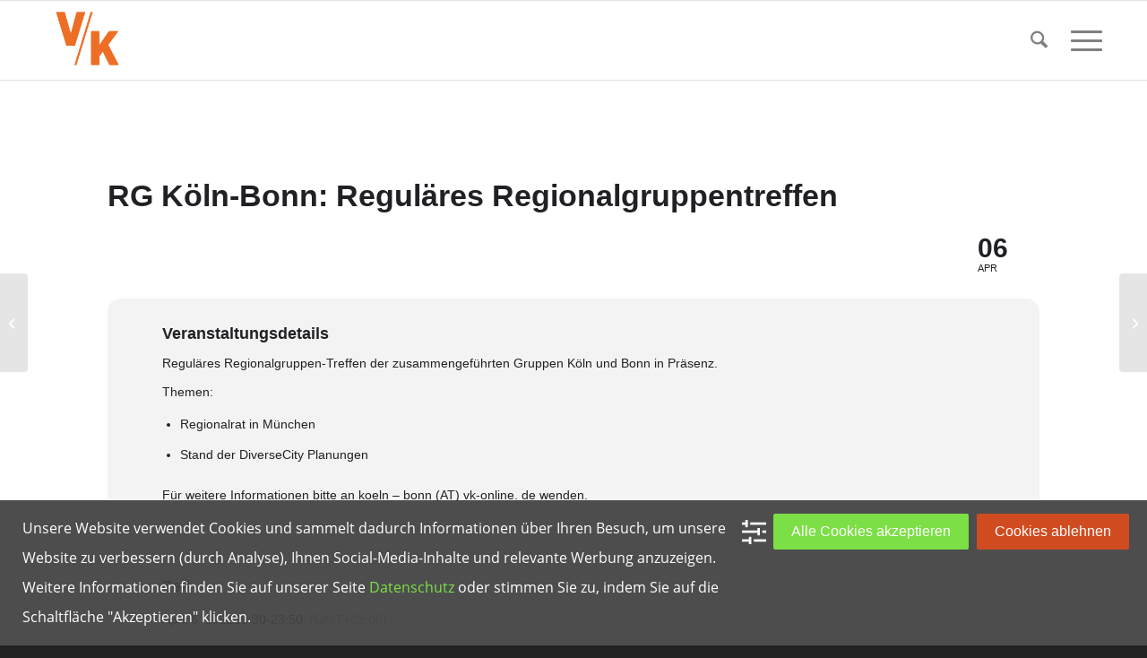

--- FILE ---
content_type: text/html; charset=UTF-8
request_url: https://www.vk-online.de/events/rg-koeln-bonn-regulaeres-regionalgruppentreffen/
body_size: 22606
content:
<!DOCTYPE html><html lang="de" class="html_stretched responsive av-preloader-disabled  html_header_top html_logo_left html_main_nav_header html_menu_right html_slim html_header_sticky html_header_shrinking html_mobile_menu_tablet html_header_searchicon html_content_align_center html_header_unstick_top_disabled html_header_stretch_disabled html_burger_menu html_av-overlay-side html_av-overlay-side-minimal html_av-submenu-noclone html_entry_id_3106 av-cookies-no-cookie-consent av-no-preview av-default-lightbox html_burger_menu_active"><head><meta charset="UTF-8" /><meta name="robots" content="index, follow" /><meta name="viewport" content="width=device-width, initial-scale=1"><meta name="viewport" content="width=device-width, initial-scale=1" /><meta name='robots' content='max-image-preview:large' /><title>RG Köln-Bonn: Reguläres Regionalgruppentreffen &#8211; Berufsverband VK</title><link rel='dns-prefetch' href='//www.vk-online.de' /><link rel="alternate" type="application/rss+xml" title="Berufsverband VK &raquo; Feed" href="https://www.vk-online.de/feed/" /><link rel="alternate" type="application/rss+xml" title="Berufsverband VK &raquo; Kommentar-Feed" href="https://www.vk-online.de/comments/feed/" /><link rel="alternate" title="oEmbed (JSON)" type="application/json+oembed" href="https://www.vk-online.de/wp-json/oembed/1.0/embed?url=https%3A%2F%2Fwww.vk-online.de%2Fevents%2Frg-koeln-bonn-regulaeres-regionalgruppentreffen%2F" /><link rel="alternate" title="oEmbed (XML)" type="text/xml+oembed" href="https://www.vk-online.de/wp-json/oembed/1.0/embed?url=https%3A%2F%2Fwww.vk-online.de%2Fevents%2Frg-koeln-bonn-regulaeres-regionalgruppentreffen%2F&#038;format=xml" /><style id='wp-img-auto-sizes-contain-inline-css' type='text/css'>img:is([sizes=auto i],[sizes^="auto," i]){contain-intrinsic-size:3000px 1500px}
/*# sourceURL=wp-img-auto-sizes-contain-inline-css */</style><link rel='stylesheet' id='avia-grid-css' href='https://www.vk-online.de/wp-content/themes/enfold/css/grid.css?ver=7.1.3' type='text/css' media='all' /><link rel='stylesheet' id='avia-base-css' href='https://www.vk-online.de/wp-content/themes/enfold/css/base.css?ver=7.1.3' type='text/css' media='all' /><link rel='stylesheet' id='avia-layout-css' href='https://www.vk-online.de/wp-content/themes/enfold/css/layout.css?ver=7.1.3' type='text/css' media='all' /><link rel='stylesheet' id='avia-module-audioplayer-css' href='https://www.vk-online.de/wp-content/themes/enfold/config-templatebuilder/avia-shortcodes/audio-player/audio-player.css?ver=7.1.3' type='text/css' media='all' /><link rel='stylesheet' id='avia-module-blog-css' href='https://www.vk-online.de/wp-content/themes/enfold/config-templatebuilder/avia-shortcodes/blog/blog.css?ver=7.1.3' type='text/css' media='all' /><link rel='stylesheet' id='avia-module-postslider-css' href='https://www.vk-online.de/wp-content/themes/enfold/config-templatebuilder/avia-shortcodes/postslider/postslider.css?ver=7.1.3' type='text/css' media='all' /><link rel='stylesheet' id='avia-module-button-css' href='https://www.vk-online.de/wp-content/themes/enfold/config-templatebuilder/avia-shortcodes/buttons/buttons.css?ver=7.1.3' type='text/css' media='all' /><link rel='stylesheet' id='avia-module-buttonrow-css' href='https://www.vk-online.de/wp-content/themes/enfold/config-templatebuilder/avia-shortcodes/buttonrow/buttonrow.css?ver=7.1.3' type='text/css' media='all' /><link rel='stylesheet' id='avia-module-button-fullwidth-css' href='https://www.vk-online.de/wp-content/themes/enfold/config-templatebuilder/avia-shortcodes/buttons_fullwidth/buttons_fullwidth.css?ver=7.1.3' type='text/css' media='all' /><link rel='stylesheet' id='avia-module-catalogue-css' href='https://www.vk-online.de/wp-content/themes/enfold/config-templatebuilder/avia-shortcodes/catalogue/catalogue.css?ver=7.1.3' type='text/css' media='all' /><link rel='stylesheet' id='avia-module-comments-css' href='https://www.vk-online.de/wp-content/themes/enfold/config-templatebuilder/avia-shortcodes/comments/comments.css?ver=7.1.3' type='text/css' media='all' /><link rel='stylesheet' id='avia-module-contact-css' href='https://www.vk-online.de/wp-content/themes/enfold/config-templatebuilder/avia-shortcodes/contact/contact.css?ver=7.1.3' type='text/css' media='all' /><link rel='stylesheet' id='avia-module-slideshow-css' href='https://www.vk-online.de/wp-content/themes/enfold/config-templatebuilder/avia-shortcodes/slideshow/slideshow.css?ver=7.1.3' type='text/css' media='all' /><link rel='stylesheet' id='avia-module-slideshow-contentpartner-css' href='https://www.vk-online.de/wp-content/themes/enfold/config-templatebuilder/avia-shortcodes/contentslider/contentslider.css?ver=7.1.3' type='text/css' media='all' /><link rel='stylesheet' id='avia-module-countdown-css' href='https://www.vk-online.de/wp-content/themes/enfold/config-templatebuilder/avia-shortcodes/countdown/countdown.css?ver=7.1.3' type='text/css' media='all' /><link rel='stylesheet' id='avia-module-dynamic-field-css' href='https://www.vk-online.de/wp-content/themes/enfold/config-templatebuilder/avia-shortcodes/dynamic_field/dynamic_field.css?ver=7.1.3' type='text/css' media='all' /><link rel='stylesheet' id='avia-module-gallery-css' href='https://www.vk-online.de/wp-content/themes/enfold/config-templatebuilder/avia-shortcodes/gallery/gallery.css?ver=7.1.3' type='text/css' media='all' /><link rel='stylesheet' id='avia-module-gallery-hor-css' href='https://www.vk-online.de/wp-content/themes/enfold/config-templatebuilder/avia-shortcodes/gallery_horizontal/gallery_horizontal.css?ver=7.1.3' type='text/css' media='all' /><link rel='stylesheet' id='avia-module-maps-css' href='https://www.vk-online.de/wp-content/themes/enfold/config-templatebuilder/avia-shortcodes/google_maps/google_maps.css?ver=7.1.3' type='text/css' media='all' /><link rel='stylesheet' id='avia-module-gridrow-css' href='https://www.vk-online.de/wp-content/themes/enfold/config-templatebuilder/avia-shortcodes/grid_row/grid_row.css?ver=7.1.3' type='text/css' media='all' /><link rel='stylesheet' id='avia-module-heading-css' href='https://www.vk-online.de/wp-content/themes/enfold/config-templatebuilder/avia-shortcodes/heading/heading.css?ver=7.1.3' type='text/css' media='all' /><link rel='stylesheet' id='avia-module-rotator-css' href='https://www.vk-online.de/wp-content/themes/enfold/config-templatebuilder/avia-shortcodes/headline_rotator/headline_rotator.css?ver=7.1.3' type='text/css' media='all' /><link rel='stylesheet' id='avia-module-hr-css' href='https://www.vk-online.de/wp-content/themes/enfold/config-templatebuilder/avia-shortcodes/hr/hr.css?ver=7.1.3' type='text/css' media='all' /><link rel='stylesheet' id='avia-module-icon-css' href='https://www.vk-online.de/wp-content/themes/enfold/config-templatebuilder/avia-shortcodes/icon/icon.css?ver=7.1.3' type='text/css' media='all' /><link rel='stylesheet' id='avia-module-icon-circles-css' href='https://www.vk-online.de/wp-content/themes/enfold/config-templatebuilder/avia-shortcodes/icon_circles/icon_circles.css?ver=7.1.3' type='text/css' media='all' /><link rel='stylesheet' id='avia-module-iconbox-css' href='https://www.vk-online.de/wp-content/themes/enfold/config-templatebuilder/avia-shortcodes/iconbox/iconbox.css?ver=7.1.3' type='text/css' media='all' /><link rel='stylesheet' id='avia-module-icongrid-css' href='https://www.vk-online.de/wp-content/themes/enfold/config-templatebuilder/avia-shortcodes/icongrid/icongrid.css?ver=7.1.3' type='text/css' media='all' /><link rel='stylesheet' id='avia-module-iconlist-css' href='https://www.vk-online.de/wp-content/themes/enfold/config-templatebuilder/avia-shortcodes/iconlist/iconlist.css?ver=7.1.3' type='text/css' media='all' /><link rel='stylesheet' id='avia-module-image-css' href='https://www.vk-online.de/wp-content/themes/enfold/config-templatebuilder/avia-shortcodes/image/image.css?ver=7.1.3' type='text/css' media='all' /><link rel='stylesheet' id='avia-module-image-diff-css' href='https://www.vk-online.de/wp-content/themes/enfold/config-templatebuilder/avia-shortcodes/image_diff/image_diff.css?ver=7.1.3' type='text/css' media='all' /><link rel='stylesheet' id='avia-module-hotspot-css' href='https://www.vk-online.de/wp-content/themes/enfold/config-templatebuilder/avia-shortcodes/image_hotspots/image_hotspots.css?ver=7.1.3' type='text/css' media='all' /><link rel='stylesheet' id='avia-module-sc-lottie-animation-css' href='https://www.vk-online.de/wp-content/themes/enfold/config-templatebuilder/avia-shortcodes/lottie_animation/lottie_animation.css?ver=7.1.3' type='text/css' media='all' /><link rel='stylesheet' id='avia-module-magazine-css' href='https://www.vk-online.de/wp-content/themes/enfold/config-templatebuilder/avia-shortcodes/magazine/magazine.css?ver=7.1.3' type='text/css' media='all' /><link rel='stylesheet' id='avia-module-masonry-css' href='https://www.vk-online.de/wp-content/themes/enfold/config-templatebuilder/avia-shortcodes/masonry_entries/masonry_entries.css?ver=7.1.3' type='text/css' media='all' /><link rel='stylesheet' id='avia-siteloader-css' href='https://www.vk-online.de/wp-content/themes/enfold/css/avia-snippet-site-preloader.css?ver=7.1.3' type='text/css' media='all' /><link rel='stylesheet' id='avia-module-menu-css' href='https://www.vk-online.de/wp-content/themes/enfold/config-templatebuilder/avia-shortcodes/menu/menu.css?ver=7.1.3' type='text/css' media='all' /><link rel='stylesheet' id='avia-module-notification-css' href='https://www.vk-online.de/wp-content/themes/enfold/config-templatebuilder/avia-shortcodes/notification/notification.css?ver=7.1.3' type='text/css' media='all' /><link rel='stylesheet' id='avia-module-numbers-css' href='https://www.vk-online.de/wp-content/themes/enfold/config-templatebuilder/avia-shortcodes/numbers/numbers.css?ver=7.1.3' type='text/css' media='all' /><link rel='stylesheet' id='avia-module-portfolio-css' href='https://www.vk-online.de/wp-content/themes/enfold/config-templatebuilder/avia-shortcodes/portfolio/portfolio.css?ver=7.1.3' type='text/css' media='all' /><link rel='stylesheet' id='avia-module-post-metadata-css' href='https://www.vk-online.de/wp-content/themes/enfold/config-templatebuilder/avia-shortcodes/post_metadata/post_metadata.css?ver=7.1.3' type='text/css' media='all' /><link rel='stylesheet' id='avia-module-progress-bar-css' href='https://www.vk-online.de/wp-content/themes/enfold/config-templatebuilder/avia-shortcodes/progressbar/progressbar.css?ver=7.1.3' type='text/css' media='all' /><link rel='stylesheet' id='avia-module-promobox-css' href='https://www.vk-online.de/wp-content/themes/enfold/config-templatebuilder/avia-shortcodes/promobox/promobox.css?ver=7.1.3' type='text/css' media='all' /><link rel='stylesheet' id='avia-sc-search-css' href='https://www.vk-online.de/wp-content/themes/enfold/config-templatebuilder/avia-shortcodes/search/search.css?ver=7.1.3' type='text/css' media='all' /><link rel='stylesheet' id='avia-module-slideshow-accordion-css' href='https://www.vk-online.de/wp-content/themes/enfold/config-templatebuilder/avia-shortcodes/slideshow_accordion/slideshow_accordion.css?ver=7.1.3' type='text/css' media='all' /><link rel='stylesheet' id='avia-module-slideshow-feature-image-css' href='https://www.vk-online.de/wp-content/themes/enfold/config-templatebuilder/avia-shortcodes/slideshow_feature_image/slideshow_feature_image.css?ver=7.1.3' type='text/css' media='all' /><link rel='stylesheet' id='avia-module-slideshow-fullsize-css' href='https://www.vk-online.de/wp-content/themes/enfold/config-templatebuilder/avia-shortcodes/slideshow_fullsize/slideshow_fullsize.css?ver=7.1.3' type='text/css' media='all' /><link rel='stylesheet' id='avia-module-slideshow-fullscreen-css' href='https://www.vk-online.de/wp-content/themes/enfold/config-templatebuilder/avia-shortcodes/slideshow_fullscreen/slideshow_fullscreen.css?ver=7.1.3' type='text/css' media='all' /><link rel='stylesheet' id='avia-module-slideshow-ls-css' href='https://www.vk-online.de/wp-content/themes/enfold/config-templatebuilder/avia-shortcodes/slideshow_layerslider/slideshow_layerslider.css?ver=7.1.3' type='text/css' media='all' /><link rel='stylesheet' id='avia-module-social-css' href='https://www.vk-online.de/wp-content/themes/enfold/config-templatebuilder/avia-shortcodes/social_share/social_share.css?ver=7.1.3' type='text/css' media='all' /><link rel='stylesheet' id='avia-module-tabsection-css' href='https://www.vk-online.de/wp-content/themes/enfold/config-templatebuilder/avia-shortcodes/tab_section/tab_section.css?ver=7.1.3' type='text/css' media='all' /><link rel='stylesheet' id='avia-module-table-css' href='https://www.vk-online.de/wp-content/themes/enfold/config-templatebuilder/avia-shortcodes/table/table.css?ver=7.1.3' type='text/css' media='all' /><link rel='stylesheet' id='avia-module-tabs-css' href='https://www.vk-online.de/wp-content/themes/enfold/config-templatebuilder/avia-shortcodes/tabs/tabs.css?ver=7.1.3' type='text/css' media='all' /><link rel='stylesheet' id='avia-module-team-css' href='https://www.vk-online.de/wp-content/themes/enfold/config-templatebuilder/avia-shortcodes/team/team.css?ver=7.1.3' type='text/css' media='all' /><link rel='stylesheet' id='avia-module-testimonials-css' href='https://www.vk-online.de/wp-content/themes/enfold/config-templatebuilder/avia-shortcodes/testimonials/testimonials.css?ver=7.1.3' type='text/css' media='all' /><link rel='stylesheet' id='avia-module-timeline-css' href='https://www.vk-online.de/wp-content/themes/enfold/config-templatebuilder/avia-shortcodes/timeline/timeline.css?ver=7.1.3' type='text/css' media='all' /><link rel='stylesheet' id='avia-module-toggles-css' href='https://www.vk-online.de/wp-content/themes/enfold/config-templatebuilder/avia-shortcodes/toggles/toggles.css?ver=7.1.3' type='text/css' media='all' /><link rel='stylesheet' id='avia-module-video-css' href='https://www.vk-online.de/wp-content/themes/enfold/config-templatebuilder/avia-shortcodes/video/video.css?ver=7.1.3' type='text/css' media='all' /><link rel='stylesheet' id='evo_single_event-css' href='//www.vk-online.de/wp-content/plugins/eventON/assets/css/evo_event_styles.css?ver=5.0.6' type='text/css' media='all' /><style id='wp-block-library-inline-css' type='text/css'>:root{--wp-block-synced-color:#7a00df;--wp-block-synced-color--rgb:122,0,223;--wp-bound-block-color:var(--wp-block-synced-color);--wp-editor-canvas-background:#ddd;--wp-admin-theme-color:#007cba;--wp-admin-theme-color--rgb:0,124,186;--wp-admin-theme-color-darker-10:#006ba1;--wp-admin-theme-color-darker-10--rgb:0,107,160.5;--wp-admin-theme-color-darker-20:#005a87;--wp-admin-theme-color-darker-20--rgb:0,90,135;--wp-admin-border-width-focus:2px}@media (min-resolution:192dpi){:root{--wp-admin-border-width-focus:1.5px}}.wp-element-button{cursor:pointer}:root .has-very-light-gray-background-color{background-color:#eee}:root .has-very-dark-gray-background-color{background-color:#313131}:root .has-very-light-gray-color{color:#eee}:root .has-very-dark-gray-color{color:#313131}:root .has-vivid-green-cyan-to-vivid-cyan-blue-gradient-background{background:linear-gradient(135deg,#00d084,#0693e3)}:root .has-purple-crush-gradient-background{background:linear-gradient(135deg,#34e2e4,#4721fb 50%,#ab1dfe)}:root .has-hazy-dawn-gradient-background{background:linear-gradient(135deg,#faaca8,#dad0ec)}:root .has-subdued-olive-gradient-background{background:linear-gradient(135deg,#fafae1,#67a671)}:root .has-atomic-cream-gradient-background{background:linear-gradient(135deg,#fdd79a,#004a59)}:root .has-nightshade-gradient-background{background:linear-gradient(135deg,#330968,#31cdcf)}:root .has-midnight-gradient-background{background:linear-gradient(135deg,#020381,#2874fc)}:root{--wp--preset--font-size--normal:16px;--wp--preset--font-size--huge:42px}.has-regular-font-size{font-size:1em}.has-larger-font-size{font-size:2.625em}.has-normal-font-size{font-size:var(--wp--preset--font-size--normal)}.has-huge-font-size{font-size:var(--wp--preset--font-size--huge)}.has-text-align-center{text-align:center}.has-text-align-left{text-align:left}.has-text-align-right{text-align:right}.has-fit-text{white-space:nowrap!important}#end-resizable-editor-section{display:none}.aligncenter{clear:both}.items-justified-left{justify-content:flex-start}.items-justified-center{justify-content:center}.items-justified-right{justify-content:flex-end}.items-justified-space-between{justify-content:space-between}.screen-reader-text{border:0;clip-path:inset(50%);height:1px;margin:-1px;overflow:hidden;padding:0;position:absolute;width:1px;word-wrap:normal!important}.screen-reader-text:focus{background-color:#ddd;clip-path:none;color:#444;display:block;font-size:1em;height:auto;left:5px;line-height:normal;padding:15px 23px 14px;text-decoration:none;top:5px;width:auto;z-index:100000}html :where(.has-border-color){border-style:solid}html :where([style*=border-top-color]){border-top-style:solid}html :where([style*=border-right-color]){border-right-style:solid}html :where([style*=border-bottom-color]){border-bottom-style:solid}html :where([style*=border-left-color]){border-left-style:solid}html :where([style*=border-width]){border-style:solid}html :where([style*=border-top-width]){border-top-style:solid}html :where([style*=border-right-width]){border-right-style:solid}html :where([style*=border-bottom-width]){border-bottom-style:solid}html :where([style*=border-left-width]){border-left-style:solid}html :where(img[class*=wp-image-]){height:auto;max-width:100%}:where(figure){margin:0 0 1em}html :where(.is-position-sticky){--wp-admin--admin-bar--position-offset:var(--wp-admin--admin-bar--height,0px)}@media screen and (max-width:600px){html :where(.is-position-sticky){--wp-admin--admin-bar--position-offset:0px}}

/*# sourceURL=wp-block-library-inline-css */</style><style id='global-styles-inline-css' type='text/css'>:root{--wp--preset--aspect-ratio--square: 1;--wp--preset--aspect-ratio--4-3: 4/3;--wp--preset--aspect-ratio--3-4: 3/4;--wp--preset--aspect-ratio--3-2: 3/2;--wp--preset--aspect-ratio--2-3: 2/3;--wp--preset--aspect-ratio--16-9: 16/9;--wp--preset--aspect-ratio--9-16: 9/16;--wp--preset--color--black: #000000;--wp--preset--color--cyan-bluish-gray: #abb8c3;--wp--preset--color--white: #ffffff;--wp--preset--color--pale-pink: #f78da7;--wp--preset--color--vivid-red: #cf2e2e;--wp--preset--color--luminous-vivid-orange: #ff6900;--wp--preset--color--luminous-vivid-amber: #fcb900;--wp--preset--color--light-green-cyan: #7bdcb5;--wp--preset--color--vivid-green-cyan: #00d084;--wp--preset--color--pale-cyan-blue: #8ed1fc;--wp--preset--color--vivid-cyan-blue: #0693e3;--wp--preset--color--vivid-purple: #9b51e0;--wp--preset--color--metallic-red: #b02b2c;--wp--preset--color--maximum-yellow-red: #edae44;--wp--preset--color--yellow-sun: #eeee22;--wp--preset--color--palm-leaf: #83a846;--wp--preset--color--aero: #7bb0e7;--wp--preset--color--old-lavender: #745f7e;--wp--preset--color--steel-teal: #5f8789;--wp--preset--color--raspberry-pink: #d65799;--wp--preset--color--medium-turquoise: #4ecac2;--wp--preset--gradient--vivid-cyan-blue-to-vivid-purple: linear-gradient(135deg,rgb(6,147,227) 0%,rgb(155,81,224) 100%);--wp--preset--gradient--light-green-cyan-to-vivid-green-cyan: linear-gradient(135deg,rgb(122,220,180) 0%,rgb(0,208,130) 100%);--wp--preset--gradient--luminous-vivid-amber-to-luminous-vivid-orange: linear-gradient(135deg,rgb(252,185,0) 0%,rgb(255,105,0) 100%);--wp--preset--gradient--luminous-vivid-orange-to-vivid-red: linear-gradient(135deg,rgb(255,105,0) 0%,rgb(207,46,46) 100%);--wp--preset--gradient--very-light-gray-to-cyan-bluish-gray: linear-gradient(135deg,rgb(238,238,238) 0%,rgb(169,184,195) 100%);--wp--preset--gradient--cool-to-warm-spectrum: linear-gradient(135deg,rgb(74,234,220) 0%,rgb(151,120,209) 20%,rgb(207,42,186) 40%,rgb(238,44,130) 60%,rgb(251,105,98) 80%,rgb(254,248,76) 100%);--wp--preset--gradient--blush-light-purple: linear-gradient(135deg,rgb(255,206,236) 0%,rgb(152,150,240) 100%);--wp--preset--gradient--blush-bordeaux: linear-gradient(135deg,rgb(254,205,165) 0%,rgb(254,45,45) 50%,rgb(107,0,62) 100%);--wp--preset--gradient--luminous-dusk: linear-gradient(135deg,rgb(255,203,112) 0%,rgb(199,81,192) 50%,rgb(65,88,208) 100%);--wp--preset--gradient--pale-ocean: linear-gradient(135deg,rgb(255,245,203) 0%,rgb(182,227,212) 50%,rgb(51,167,181) 100%);--wp--preset--gradient--electric-grass: linear-gradient(135deg,rgb(202,248,128) 0%,rgb(113,206,126) 100%);--wp--preset--gradient--midnight: linear-gradient(135deg,rgb(2,3,129) 0%,rgb(40,116,252) 100%);--wp--preset--font-size--small: 1rem;--wp--preset--font-size--medium: 1.125rem;--wp--preset--font-size--large: 1.75rem;--wp--preset--font-size--x-large: clamp(1.75rem, 3vw, 2.25rem);--wp--preset--spacing--20: 0.44rem;--wp--preset--spacing--30: 0.67rem;--wp--preset--spacing--40: 1rem;--wp--preset--spacing--50: 1.5rem;--wp--preset--spacing--60: 2.25rem;--wp--preset--spacing--70: 3.38rem;--wp--preset--spacing--80: 5.06rem;--wp--preset--shadow--natural: 6px 6px 9px rgba(0, 0, 0, 0.2);--wp--preset--shadow--deep: 12px 12px 50px rgba(0, 0, 0, 0.4);--wp--preset--shadow--sharp: 6px 6px 0px rgba(0, 0, 0, 0.2);--wp--preset--shadow--outlined: 6px 6px 0px -3px rgb(255, 255, 255), 6px 6px rgb(0, 0, 0);--wp--preset--shadow--crisp: 6px 6px 0px rgb(0, 0, 0);}:root { --wp--style--global--content-size: 800px;--wp--style--global--wide-size: 1130px; }:where(body) { margin: 0; }.wp-site-blocks > .alignleft { float: left; margin-right: 2em; }.wp-site-blocks > .alignright { float: right; margin-left: 2em; }.wp-site-blocks > .aligncenter { justify-content: center; margin-left: auto; margin-right: auto; }:where(.is-layout-flex){gap: 0.5em;}:where(.is-layout-grid){gap: 0.5em;}.is-layout-flow > .alignleft{float: left;margin-inline-start: 0;margin-inline-end: 2em;}.is-layout-flow > .alignright{float: right;margin-inline-start: 2em;margin-inline-end: 0;}.is-layout-flow > .aligncenter{margin-left: auto !important;margin-right: auto !important;}.is-layout-constrained > .alignleft{float: left;margin-inline-start: 0;margin-inline-end: 2em;}.is-layout-constrained > .alignright{float: right;margin-inline-start: 2em;margin-inline-end: 0;}.is-layout-constrained > .aligncenter{margin-left: auto !important;margin-right: auto !important;}.is-layout-constrained > :where(:not(.alignleft):not(.alignright):not(.alignfull)){max-width: var(--wp--style--global--content-size);margin-left: auto !important;margin-right: auto !important;}.is-layout-constrained > .alignwide{max-width: var(--wp--style--global--wide-size);}body .is-layout-flex{display: flex;}.is-layout-flex{flex-wrap: wrap;align-items: center;}.is-layout-flex > :is(*, div){margin: 0;}body .is-layout-grid{display: grid;}.is-layout-grid > :is(*, div){margin: 0;}body{padding-top: 0px;padding-right: 0px;padding-bottom: 0px;padding-left: 0px;}a:where(:not(.wp-element-button)){text-decoration: underline;}:root :where(.wp-element-button, .wp-block-button__link){background-color: #32373c;border-width: 0;color: #fff;font-family: inherit;font-size: inherit;font-style: inherit;font-weight: inherit;letter-spacing: inherit;line-height: inherit;padding-top: calc(0.667em + 2px);padding-right: calc(1.333em + 2px);padding-bottom: calc(0.667em + 2px);padding-left: calc(1.333em + 2px);text-decoration: none;text-transform: inherit;}.has-black-color{color: var(--wp--preset--color--black) !important;}.has-cyan-bluish-gray-color{color: var(--wp--preset--color--cyan-bluish-gray) !important;}.has-white-color{color: var(--wp--preset--color--white) !important;}.has-pale-pink-color{color: var(--wp--preset--color--pale-pink) !important;}.has-vivid-red-color{color: var(--wp--preset--color--vivid-red) !important;}.has-luminous-vivid-orange-color{color: var(--wp--preset--color--luminous-vivid-orange) !important;}.has-luminous-vivid-amber-color{color: var(--wp--preset--color--luminous-vivid-amber) !important;}.has-light-green-cyan-color{color: var(--wp--preset--color--light-green-cyan) !important;}.has-vivid-green-cyan-color{color: var(--wp--preset--color--vivid-green-cyan) !important;}.has-pale-cyan-blue-color{color: var(--wp--preset--color--pale-cyan-blue) !important;}.has-vivid-cyan-blue-color{color: var(--wp--preset--color--vivid-cyan-blue) !important;}.has-vivid-purple-color{color: var(--wp--preset--color--vivid-purple) !important;}.has-metallic-red-color{color: var(--wp--preset--color--metallic-red) !important;}.has-maximum-yellow-red-color{color: var(--wp--preset--color--maximum-yellow-red) !important;}.has-yellow-sun-color{color: var(--wp--preset--color--yellow-sun) !important;}.has-palm-leaf-color{color: var(--wp--preset--color--palm-leaf) !important;}.has-aero-color{color: var(--wp--preset--color--aero) !important;}.has-old-lavender-color{color: var(--wp--preset--color--old-lavender) !important;}.has-steel-teal-color{color: var(--wp--preset--color--steel-teal) !important;}.has-raspberry-pink-color{color: var(--wp--preset--color--raspberry-pink) !important;}.has-medium-turquoise-color{color: var(--wp--preset--color--medium-turquoise) !important;}.has-black-background-color{background-color: var(--wp--preset--color--black) !important;}.has-cyan-bluish-gray-background-color{background-color: var(--wp--preset--color--cyan-bluish-gray) !important;}.has-white-background-color{background-color: var(--wp--preset--color--white) !important;}.has-pale-pink-background-color{background-color: var(--wp--preset--color--pale-pink) !important;}.has-vivid-red-background-color{background-color: var(--wp--preset--color--vivid-red) !important;}.has-luminous-vivid-orange-background-color{background-color: var(--wp--preset--color--luminous-vivid-orange) !important;}.has-luminous-vivid-amber-background-color{background-color: var(--wp--preset--color--luminous-vivid-amber) !important;}.has-light-green-cyan-background-color{background-color: var(--wp--preset--color--light-green-cyan) !important;}.has-vivid-green-cyan-background-color{background-color: var(--wp--preset--color--vivid-green-cyan) !important;}.has-pale-cyan-blue-background-color{background-color: var(--wp--preset--color--pale-cyan-blue) !important;}.has-vivid-cyan-blue-background-color{background-color: var(--wp--preset--color--vivid-cyan-blue) !important;}.has-vivid-purple-background-color{background-color: var(--wp--preset--color--vivid-purple) !important;}.has-metallic-red-background-color{background-color: var(--wp--preset--color--metallic-red) !important;}.has-maximum-yellow-red-background-color{background-color: var(--wp--preset--color--maximum-yellow-red) !important;}.has-yellow-sun-background-color{background-color: var(--wp--preset--color--yellow-sun) !important;}.has-palm-leaf-background-color{background-color: var(--wp--preset--color--palm-leaf) !important;}.has-aero-background-color{background-color: var(--wp--preset--color--aero) !important;}.has-old-lavender-background-color{background-color: var(--wp--preset--color--old-lavender) !important;}.has-steel-teal-background-color{background-color: var(--wp--preset--color--steel-teal) !important;}.has-raspberry-pink-background-color{background-color: var(--wp--preset--color--raspberry-pink) !important;}.has-medium-turquoise-background-color{background-color: var(--wp--preset--color--medium-turquoise) !important;}.has-black-border-color{border-color: var(--wp--preset--color--black) !important;}.has-cyan-bluish-gray-border-color{border-color: var(--wp--preset--color--cyan-bluish-gray) !important;}.has-white-border-color{border-color: var(--wp--preset--color--white) !important;}.has-pale-pink-border-color{border-color: var(--wp--preset--color--pale-pink) !important;}.has-vivid-red-border-color{border-color: var(--wp--preset--color--vivid-red) !important;}.has-luminous-vivid-orange-border-color{border-color: var(--wp--preset--color--luminous-vivid-orange) !important;}.has-luminous-vivid-amber-border-color{border-color: var(--wp--preset--color--luminous-vivid-amber) !important;}.has-light-green-cyan-border-color{border-color: var(--wp--preset--color--light-green-cyan) !important;}.has-vivid-green-cyan-border-color{border-color: var(--wp--preset--color--vivid-green-cyan) !important;}.has-pale-cyan-blue-border-color{border-color: var(--wp--preset--color--pale-cyan-blue) !important;}.has-vivid-cyan-blue-border-color{border-color: var(--wp--preset--color--vivid-cyan-blue) !important;}.has-vivid-purple-border-color{border-color: var(--wp--preset--color--vivid-purple) !important;}.has-metallic-red-border-color{border-color: var(--wp--preset--color--metallic-red) !important;}.has-maximum-yellow-red-border-color{border-color: var(--wp--preset--color--maximum-yellow-red) !important;}.has-yellow-sun-border-color{border-color: var(--wp--preset--color--yellow-sun) !important;}.has-palm-leaf-border-color{border-color: var(--wp--preset--color--palm-leaf) !important;}.has-aero-border-color{border-color: var(--wp--preset--color--aero) !important;}.has-old-lavender-border-color{border-color: var(--wp--preset--color--old-lavender) !important;}.has-steel-teal-border-color{border-color: var(--wp--preset--color--steel-teal) !important;}.has-raspberry-pink-border-color{border-color: var(--wp--preset--color--raspberry-pink) !important;}.has-medium-turquoise-border-color{border-color: var(--wp--preset--color--medium-turquoise) !important;}.has-vivid-cyan-blue-to-vivid-purple-gradient-background{background: var(--wp--preset--gradient--vivid-cyan-blue-to-vivid-purple) !important;}.has-light-green-cyan-to-vivid-green-cyan-gradient-background{background: var(--wp--preset--gradient--light-green-cyan-to-vivid-green-cyan) !important;}.has-luminous-vivid-amber-to-luminous-vivid-orange-gradient-background{background: var(--wp--preset--gradient--luminous-vivid-amber-to-luminous-vivid-orange) !important;}.has-luminous-vivid-orange-to-vivid-red-gradient-background{background: var(--wp--preset--gradient--luminous-vivid-orange-to-vivid-red) !important;}.has-very-light-gray-to-cyan-bluish-gray-gradient-background{background: var(--wp--preset--gradient--very-light-gray-to-cyan-bluish-gray) !important;}.has-cool-to-warm-spectrum-gradient-background{background: var(--wp--preset--gradient--cool-to-warm-spectrum) !important;}.has-blush-light-purple-gradient-background{background: var(--wp--preset--gradient--blush-light-purple) !important;}.has-blush-bordeaux-gradient-background{background: var(--wp--preset--gradient--blush-bordeaux) !important;}.has-luminous-dusk-gradient-background{background: var(--wp--preset--gradient--luminous-dusk) !important;}.has-pale-ocean-gradient-background{background: var(--wp--preset--gradient--pale-ocean) !important;}.has-electric-grass-gradient-background{background: var(--wp--preset--gradient--electric-grass) !important;}.has-midnight-gradient-background{background: var(--wp--preset--gradient--midnight) !important;}.has-small-font-size{font-size: var(--wp--preset--font-size--small) !important;}.has-medium-font-size{font-size: var(--wp--preset--font-size--medium) !important;}.has-large-font-size{font-size: var(--wp--preset--font-size--large) !important;}.has-x-large-font-size{font-size: var(--wp--preset--font-size--x-large) !important;}
/*# sourceURL=global-styles-inline-css */</style><style id='wp-block-template-skip-link-inline-css' type='text/css'>.skip-link.screen-reader-text {
			border: 0;
			clip-path: inset(50%);
			height: 1px;
			margin: -1px;
			overflow: hidden;
			padding: 0;
			position: absolute !important;
			width: 1px;
			word-wrap: normal !important;
		}

		.skip-link.screen-reader-text:focus {
			background-color: #eee;
			clip-path: none;
			color: #444;
			display: block;
			font-size: 1em;
			height: auto;
			left: 5px;
			line-height: normal;
			padding: 15px 23px 14px;
			text-decoration: none;
			top: 5px;
			width: auto;
			z-index: 100000;
		}
/*# sourceURL=wp-block-template-skip-link-inline-css */</style><link rel='stylesheet' id='contact-form-7-css' href='https://www.vk-online.de/wp-content/plugins/contact-form-7/includes/css/styles.css?ver=6.1.4' type='text/css' media='all' /><link rel='stylesheet' id='same-category-posts-css' href='https://www.vk-online.de/wp-content/plugins/same-category-posts/same-category-posts.css?ver=6.9' type='text/css' media='all' /><link rel='stylesheet' id='avia-scs-css' href='https://www.vk-online.de/wp-content/themes/enfold/css/shortcodes.css?ver=7.1.3' type='text/css' media='all' /><link rel='stylesheet' id='avia-fold-unfold-css' href='https://www.vk-online.de/wp-content/themes/enfold/css/avia-snippet-fold-unfold.css?ver=7.1.3' type='text/css' media='all' /><link rel='stylesheet' id='avia-popup-css-css' href='https://www.vk-online.de/wp-content/themes/enfold/js/aviapopup/magnific-popup.min.css?ver=7.1.3' type='text/css' media='screen' /><link rel='stylesheet' id='avia-lightbox-css' href='https://www.vk-online.de/wp-content/themes/enfold/css/avia-snippet-lightbox.css?ver=7.1.3' type='text/css' media='screen' /><link rel='stylesheet' id='avia-widget-css-css' href='https://www.vk-online.de/wp-content/themes/enfold/css/avia-snippet-widget.css?ver=7.1.3' type='text/css' media='screen' /><link rel='stylesheet' id='mediaelement-css' href='https://www.vk-online.de/wp-includes/js/mediaelement/mediaelementplayer-legacy.min.css?ver=4.2.17' type='text/css' media='all' /><link rel='stylesheet' id='wp-mediaelement-css' href='https://www.vk-online.de/wp-includes/js/mediaelement/wp-mediaelement.min.css?ver=6.9' type='text/css' media='all' /><link rel='stylesheet' id='avia-dynamic-css' href='https://www.vk-online.de/wp-content/uploads/dynamic_avia/enfold.css?ver=695b48d5b2876' type='text/css' media='all' /><link rel='stylesheet' id='avia-custom-css' href='https://www.vk-online.de/wp-content/themes/enfold/css/custom.css?ver=7.1.3' type='text/css' media='all' /><link rel='stylesheet' id='evcal_cal_default-css' href='//www.vk-online.de/wp-content/plugins/eventON/assets/css/eventon_styles.css?ver=5.0.6' type='text/css' media='all' /><link rel='stylesheet' id='eventon_dynamic_styles-css' href='//www.vk-online.de/wp-content/plugins/eventON/assets/css/eventon_dynamic_styles.css?ver=5.0.6' type='text/css' media='all' /><link rel='stylesheet' id='wpca-core-css' href='https://www.vk-online.de/wp-content/plugins/wp-cookie-allow/modules/core/css/wpca-core.min.css?ver=3.2.15' type='text/css' media='all' /><link rel='stylesheet' id='wpca-replacement-css' href='https://www.vk-online.de/wp-content/plugins/wp-cookie-allow/modules/automate-replace/css/wpca-automate-replace.min.css?ver=3.2.15' type='text/css' media='all' /><link rel='stylesheet' id='wpca-frontend-css' href='https://www.vk-online.de/wp-content/plugins/wp-cookie-allow/modules/frontend/css/wpca-frontend.min.css?ver=3.2.15' type='text/css' media='all' /><link rel='stylesheet' id='evo_el_styles-css' href='//www.vk-online.de/wp-content/plugins/eventon-event-lists/assets/el_styles.css?ver=6.9' type='text/css' media='all' /><link rel='stylesheet' id='lepopup-style-css' href='https://www.vk-online.de/wp-content/plugins/halfdata-green-popups/css/style.css?ver=7.53' type='text/css' media='all' /><link rel='stylesheet' id='airdatepicker-css' href='https://www.vk-online.de/wp-content/plugins/halfdata-green-popups/css/airdatepicker.css?ver=7.53' type='text/css' media='all' /> <script type='text/javascript'>var wpcaData = {"ns":"wpca","nonce":"79122fb0b4","wpurl":"https:\/\/www.vk-online.de","domain":"vk-online.de","ajaxurl":"https:\/\/www.vk-online.de\/wp-admin\/admin-ajax.php","referer":false,"currenturl":"https:\/\/www.vk-online.de\/events\/rg-koeln-bonn-regulaeres-regionalgruppentreffen\/","isms":false,"mspath":"\/","ssl":true,"cookieNameConsent":"wpca_consent","cookieNameCc":"wpca_cc","doPlaceholder":true,"doPlaceholderParentSizing":false,"minPlacehoderDim":{"w":75,"h":75},"blockedAssetsUri":{"a":"#","js":"https:\/\/www.vk-online.de\/wp-content\/plugins\/wp-cookie-allow\/assets\/js\/blocked.js","img":"https:\/\/www.vk-online.de\/wp-content\/plugins\/wp-cookie-allow\/assets\/img\/blocked.jpg","iframe":"https:\/\/www.vk-online.de\/wp-content\/plugins\/wp-cookie-allow\/assets\/file.html"},"init3rdPartyTimeout":1000,"init3rdPartyItems":[],"layout":"bar","cookieExpire":365,"cookiesBeforeConsent":1,"consentMethod":1,"policyCssClass":"wpca-policy-link","cookiePolicyPathRel":"","queryVarBypass":"wpca_bypass_consent","showLayer":false,"hasClose":false,"useXAsDismiss":false,"minScrollTop":0,"cookiePath":"\/","cookieDomain":"","bypassingConsent":false,"allowedCc":["functional","analytical","social-media","advertising","other"],"requiredCc":["functional"],"replaceResetBtn":true,"reloadAfterConsent":false,"animateDuration":200,"gtm":{"optimize":false,"dataLayerVar":"wpcaCc","dataLayerEventPrefix":"wpca_consent_"},"ccLabels":{"functional":"Funktional","analytical":"Analytisch","social-media":"Sozialen Medien","advertising":"Werbung","other":"Andere"}};</script> <script type="text/javascript" src="https://www.vk-online.de/wp-includes/js/jquery/jquery.min.js?ver=3.7.1" id="jquery-core-js"></script> <script type="text/javascript" src="https://www.vk-online.de/wp-includes/js/jquery/jquery-migrate.min.js?ver=3.4.1" id="jquery-migrate-js"></script> <script type="text/javascript" src="https://www.vk-online.de/wp-content/themes/enfold/js/avia-js.js?ver=7.1.3" id="avia-js-js"></script> <script type="text/javascript" src="https://www.vk-online.de/wp-content/themes/enfold/js/avia-compat.js?ver=7.1.3" id="avia-compat-js"></script> <script type="text/javascript" id="evo-inlinescripts-header-js-after">jQuery(document).ready(function($){});
//# sourceURL=evo-inlinescripts-header-js-after</script> <link rel="https://api.w.org/" href="https://www.vk-online.de/wp-json/" /><link rel="alternate" title="JSON" type="application/json" href="https://www.vk-online.de/wp-json/wp/v2/ajde_events/3106" /><link rel="EditURI" type="application/rsd+xml" title="RSD" href="https://www.vk-online.de/xmlrpc.php?rsd" /><meta name="generator" content="WordPress 6.9" /><link rel="canonical" href="https://www.vk-online.de/events/rg-koeln-bonn-regulaeres-regionalgruppentreffen/" /><link rel='shortlink' href='https://www.vk-online.de/?p=3106' /><link rel="icon" href="https://www.vk-online.de/wp-content/uploads/2025/11/VK-online-logo_tpbg_small.png" type="image/png"> <!--[if lt IE 9]><script src="https://www.vk-online.de/wp-content/themes/enfold/js/html5shiv.js"></script><![endif]--><link rel="profile" href="https://gmpg.org/xfn/11" /><link rel="alternate" type="application/rss+xml" title="Berufsverband VK RSS2 Feed" href="https://www.vk-online.de/feed/" /><link rel="pingback" href="https://www.vk-online.de/xmlrpc.php" /><meta name="robots" content="all"/><meta property="description" content="Reguläres Regionalgruppen-Treffen der zusammengeführten Gruppen Köln und Bonn in Präsenz.  Themen:  Regionalrat in München
 Stand der DiverseCity Planungen  Für weitere Informationen bitte" /><meta property="og:type" content="event" /><meta property="og:title" content="RG Köln-Bonn: Reguläres Regionalgruppentreffen" /><meta property="og:url" content="https://www.vk-online.de/events/rg-koeln-bonn-regulaeres-regionalgruppentreffen/" /><meta property="og:description" content="Reguläres Regionalgruppen-Treffen der zusammengeführten Gruppen Köln und Bonn in Präsenz.  Themen:  Regionalrat in München
 Stand der DiverseCity Planungen  Für weitere Informationen bitte" /><meta name="twitter:card" content="summary_large_image"><meta name="twitter:title" content="RG Köln-Bonn: Reguläres Regionalgruppentreffen"><meta name="twitter:description" content="Reguläres Regionalgruppen-Treffen der zusammengeführten Gruppen Köln und Bonn in Präsenz.  Themen:  Regionalrat in München
 Stand der DiverseCity Planungen  Für weitere Informationen bitte"> <style type="text/css">button.wpca-btn-accept{background:rgba(124,223,70,1);color:#FFFFFF}
button.wpca-btn-accept:hover,button.wpca-btn-accept:focus,button.wpca-btn-accept:active{background:rgba(116,216,58,1);color:#FFFFFF}
button.wpca-btn-decline{background:rgba(208,76,32, 1); color:#FFFFFF}
button.wpca-btn-decline:hover,button.wpca-btn-decline:focus,button.wpca-btn-decline:active{background:rgba(209,58,8,1);color:#FFFFFF}
button.wpca-btn-reset-consent{background:rgba(208,76,32,1);color:#FFFFFF}
button.wpca-btn-reset-consent:hover,button.wpca-btn-reset-consent:focus,button.wpca-btn-reset-consent:active{background:rgba(209,58,8,1);color:#FFFFFF}
button.wpca-btn-cc-settings{background:rgba(204,204,204,1);color:#FFFFFF}
button.wpca-btn-cc-settings:hover,button.wpca-btn-cc-settings:focus,button.wpca-btn-cc-settings:active{background:rgba(185,184,184,1);color:#FFFFFF}
/* Cookie Category settings */
#wpca-popup-modal{max-width:calc(100% - 50px);max-height:calc(100% - 50px)}
.wpca-cc-sett-box{background-color:#ECECEC;border-radius:4px;padding:17px;color:#444444}
.wpca-cc-sett-box *{color:#444444}
.wpca-cc-sett-box a{color:#7DE047}
.wpca-cc-sett-box a{color:#54CB2E}
.wpca-cc-sett-box .wpca-btn-accept{background:rgba(61,159,196,1);color:#FFFFFF}
.wpca-cc-sett-box .wpca-btn-accept:hover,.wpca-cc-sett-box .wpca-btn-accept:focus,.wpca-cc-sett-box .wpca-btn-accept:active {background:rgba(33,152,196,1);color:#FFFFFF}
.wpca-cc-sett-box .wpca-btn-cc-save-sett{background:rgba(124,223,70,1);color:#FFFFFF}
.wpca-cc-sett-box .wpca-btn-cc-save-sett:hover,.wpca-cc-sett-box .wpca-btn-cc-save-sett:focus,.wpca-cc-sett-box .wpca-btn-cc-save-sett:active{background:rgba(116,216,58,1);color:#FFFFFF}
.wpie-switch label{width:40px;height:23px;top:0px}
.wpie-switch-slider{border-radius:23px;background-color:#CCCCCC}
.wpie-switch-slider:before{height:17px;width:17px;background-color:#FFFFFF}
input:checked+.wpie-switch-slider{background-color:#7CDF46}
input:checked+.wpie-switch-slider:before{background-color:#FFFFFF;-webkit-transform: translateX(17px);-ms-transform: translateX(17px);transform: translateX(17px)}
input:disabled:checked+.wpie-switch-slider{background-color:#CCCCCC}
input:disabled:checked+.wpie-switch-slider:before{background-color:#a7a3a3}
#wpca-bar{ background:rgba(68,68,68,0.95);filter: alpha(opacity=95);}
#wpca-bar-content, #wpca-bar-content > p{color:#FFFFFF}
#wpca-bar a{color:#7DE047}
#wpca-bar a:hover{color:#54CB2E}
#wpca-trans-layer{background:#000000;opacity:0.75;filter:alpha(opacity=75);}
.wpca-replacement-elem{min-width:75px;min-height:75px}</style> <script>var lepopup_customjs_handlers={};var lepopup_cookie_value="ilovefamily";var lepopup_events_data={};</script><script>function lepopup_add_event(_event,_data){if(typeof _lepopup_add_event == typeof undefined){jQuery(document).ready(function(){_lepopup_add_event(_event,_data);});}else{_lepopup_add_event(_event,_data);}}</script><link rel="icon" href="https://www.vk-online.de/wp-content/uploads/2020/12/cropped-vk-favicon-32x32.png" sizes="32x32" /><link rel="icon" href="https://www.vk-online.de/wp-content/uploads/2020/12/cropped-vk-favicon-192x192.png" sizes="192x192" /><link rel="apple-touch-icon" href="https://www.vk-online.de/wp-content/uploads/2020/12/cropped-vk-favicon-180x180.png" /><meta name="msapplication-TileImage" content="https://www.vk-online.de/wp-content/uploads/2020/12/cropped-vk-favicon-270x270.png" /><style type="text/css" id="wp-custom-css">.link-content .post-title.entry-title a::before {
  content: "Link: ";
  color: #333;
  font-weight: bold;
  margin-right: 5px;
}

.post-title.entry-title a {
  color: #017189!important; 
  text-decoration: underline;
}


.wpcf7-submit {
    background-color: #ffffff!important;
   color:black!important; 
	border-color: black!important;
    border: black!important;
    border-width: 2px!important;
    border-style: solid!important;
}

.wpcf7-form-control{
text-align: center;
}


#top .input-text, #top input[type="text"], #top input[type="input"], #top input[type="password"], #top input[type="email"], #top input[type="number"], #top input[type="url"], #top input[type="tel"], #top input[type="search"], #top textarea, #top select {

    margin-bottom: 0px;

}</style><style type="text/css">@font-face {font-family: 'entypo-fontello-enfold'; font-weight: normal; font-style: normal; font-display: auto;
		src: url('https://www.vk-online.de/wp-content/themes/enfold/config-templatebuilder/avia-template-builder/assets/fonts/entypo-fontello-enfold/entypo-fontello-enfold.woff2') format('woff2'),
		url('https://www.vk-online.de/wp-content/themes/enfold/config-templatebuilder/avia-template-builder/assets/fonts/entypo-fontello-enfold/entypo-fontello-enfold.woff') format('woff'),
		url('https://www.vk-online.de/wp-content/themes/enfold/config-templatebuilder/avia-template-builder/assets/fonts/entypo-fontello-enfold/entypo-fontello-enfold.ttf') format('truetype'),
		url('https://www.vk-online.de/wp-content/themes/enfold/config-templatebuilder/avia-template-builder/assets/fonts/entypo-fontello-enfold/entypo-fontello-enfold.svg#entypo-fontello-enfold') format('svg'),
		url('https://www.vk-online.de/wp-content/themes/enfold/config-templatebuilder/avia-template-builder/assets/fonts/entypo-fontello-enfold/entypo-fontello-enfold.eot'),
		url('https://www.vk-online.de/wp-content/themes/enfold/config-templatebuilder/avia-template-builder/assets/fonts/entypo-fontello-enfold/entypo-fontello-enfold.eot?#iefix') format('embedded-opentype');
		}

		#top .avia-font-entypo-fontello-enfold, body .avia-font-entypo-fontello-enfold, html body [data-av_iconfont='entypo-fontello-enfold']:before{ font-family: 'entypo-fontello-enfold'; }
		
		@font-face {font-family: 'entypo-fontello'; font-weight: normal; font-style: normal; font-display: auto;
		src: url('https://www.vk-online.de/wp-content/themes/enfold/config-templatebuilder/avia-template-builder/assets/fonts/entypo-fontello/entypo-fontello.woff2') format('woff2'),
		url('https://www.vk-online.de/wp-content/themes/enfold/config-templatebuilder/avia-template-builder/assets/fonts/entypo-fontello/entypo-fontello.woff') format('woff'),
		url('https://www.vk-online.de/wp-content/themes/enfold/config-templatebuilder/avia-template-builder/assets/fonts/entypo-fontello/entypo-fontello.ttf') format('truetype'),
		url('https://www.vk-online.de/wp-content/themes/enfold/config-templatebuilder/avia-template-builder/assets/fonts/entypo-fontello/entypo-fontello.svg#entypo-fontello') format('svg'),
		url('https://www.vk-online.de/wp-content/themes/enfold/config-templatebuilder/avia-template-builder/assets/fonts/entypo-fontello/entypo-fontello.eot'),
		url('https://www.vk-online.de/wp-content/themes/enfold/config-templatebuilder/avia-template-builder/assets/fonts/entypo-fontello/entypo-fontello.eot?#iefix') format('embedded-opentype');
		}

		#top .avia-font-entypo-fontello, body .avia-font-entypo-fontello, html body [data-av_iconfont='entypo-fontello']:before{ font-family: 'entypo-fontello'; }</style></head><body id="top" class="wp-singular ajde_events-template-default single single-ajde_events postid-3106 wp-theme-enfold stretched rtl_columns av-curtain-numeric barlow-custom barlow open-sans-custom open-sans  post-type-ajde_events" itemscope="itemscope" itemtype="https://schema.org/WebPage" ><div id='wrap_all'><header id='header' class='all_colors header_color light_bg_color  av_header_top av_logo_left av_main_nav_header av_menu_right av_slim av_header_sticky av_header_shrinking av_header_stretch_disabled av_mobile_menu_tablet av_header_searchicon av_header_unstick_top_disabled av_bottom_nav_disabled  av_header_border_disabled' aria-label="Header" data-av_shrink_factor='50' role="banner" itemscope="itemscope" itemtype="https://schema.org/WPHeader" ><div  id='header_main' class='container_wrap container_wrap_logo'><div class='container av-logo-container'><div class='inner-container'><span class='logo avia-standard-logo'><a href='https://www.vk-online.de/' class='' aria-label='VK-online-logo_tpbg_small' title='VK-online-logo_tpbg_small'><img src="https://www.vk-online.de/wp-content/uploads/2025/11/VK-online-logo_tpbg_small.png" height="100" width="300" alt='Berufsverband VK' title='VK-online-logo_tpbg_small' /></a></span><nav class='main_menu' data-selectname='Wähle eine Seite'  role="navigation" itemscope="itemscope" itemtype="https://schema.org/SiteNavigationElement" ><div class="avia-menu av-main-nav-wrap"><ul role="menu" class="menu av-main-nav" id="avia-menu"><li role="menuitem" id="menu-item-398" class="menu-item menu-item-type-post_type menu-item-object-page menu-item-mega-parent  menu-item-top-level menu-item-top-level-1"><a href="https://www.vk-online.de/aktuelles/" itemprop="url" tabindex="0"><span class="avia-bullet"></span><span class="avia-menu-text">Aktuelles</span><span class="avia-menu-fx"><span class="avia-arrow-wrap"><span class="avia-arrow"></span></span></span></a></li><li role="menuitem" id="menu-item-247" class="menu-item menu-item-type-post_type menu-item-object-page menu-item-mega-parent  menu-item-top-level menu-item-top-level-2"><a href="https://www.vk-online.de/ueber-uns/organisation/" itemprop="url" tabindex="0"><span class="avia-bullet"></span><span class="avia-menu-text">Organisation</span><span class="avia-menu-fx"><span class="avia-arrow-wrap"><span class="avia-arrow"></span></span></span></a></li><li role="menuitem" id="menu-item-154" class="menu-item menu-item-type-custom menu-item-object-custom menu-item-mega-parent  menu-item-top-level menu-item-top-level-3"><a href="/termine" itemprop="url" tabindex="0"><span class="avia-bullet"></span><span class="avia-menu-text">Termine</span><span class="avia-menu-fx"><span class="avia-arrow-wrap"><span class="avia-arrow"></span></span></span></a></li><li role="menuitem" id="menu-item-246" class="menu-item menu-item-type-post_type menu-item-object-page menu-item-mega-parent  menu-item-top-level menu-item-top-level-4"><a href="https://www.vk-online.de/ueber-uns/" itemprop="url" tabindex="0"><span class="avia-bullet"></span><span class="avia-menu-text">Über Uns</span><span class="avia-menu-fx"><span class="avia-arrow-wrap"><span class="avia-arrow"></span></span></span></a></li><li role="menuitem" id="menu-item-7046" class="menu-item menu-item-type-post_type menu-item-object-page menu-item-mega-parent  menu-item-top-level menu-item-top-level-5"><a href="https://www.vk-online.de/eu-mentoring-wise-projekt-epbn/" itemprop="url" tabindex="0"><span class="avia-bullet"></span><span class="avia-menu-text">EU-Mentoring Programm im Rahmen des WISE-Projekts des EPBN</span><span class="avia-menu-fx"><span class="avia-arrow-wrap"><span class="avia-arrow"></span></span></span></a></li><li role="menuitem" id="menu-item-7578" class="menu-item menu-item-type-post_type menu-item-object-page menu-item-top-level menu-item-top-level-6"><a href="https://www.vk-online.de/mediathek/" itemprop="url" tabindex="0"><span class="avia-bullet"></span><span class="avia-menu-text">Mediathek</span><span class="avia-menu-fx"><span class="avia-arrow-wrap"><span class="avia-arrow"></span></span></span></a></li><li id="menu-item-search" class="noMobile menu-item menu-item-search-dropdown menu-item-avia-special" role="menuitem"><a class="avia-svg-icon avia-font-svg_entypo-fontello" aria-label="Suche" href="?s=" rel="nofollow" title="Click to open the search input field" data-avia-search-tooltip="
&lt;search&gt;
 &lt;form role=&quot;search&quot; action=&quot;https://www.vk-online.de/&quot; id=&quot;searchform&quot; method=&quot;get&quot; class=&quot;&quot;&gt;
 &lt;div&gt;
&lt;span class=&#039;av_searchform_search avia-svg-icon avia-font-svg_entypo-fontello&#039; data-av_svg_icon=&#039;search&#039; data-av_iconset=&#039;svg_entypo-fontello&#039;&gt;&lt;svg version=&quot;1.1&quot; xmlns=&quot;http://www.w3.org/2000/svg&quot; width=&quot;25&quot; height=&quot;32&quot; viewBox=&quot;0 0 25 32&quot; preserveAspectRatio=&quot;xMidYMid meet&quot; aria-labelledby=&#039;av-svg-title-1&#039; aria-describedby=&#039;av-svg-desc-1&#039; role=&quot;graphics-symbol&quot; aria-hidden=&quot;true&quot;&gt;
&lt;title id=&#039;av-svg-title-1&#039;&gt;Search&lt;/title&gt;
&lt;desc id=&#039;av-svg-desc-1&#039;&gt;Search&lt;/desc&gt;
&lt;path d=&quot;M24.704 24.704q0.96 1.088 0.192 1.984l-1.472 1.472q-1.152 1.024-2.176 0l-6.080-6.080q-2.368 1.344-4.992 1.344-4.096 0-7.136-3.040t-3.040-7.136 2.88-7.008 6.976-2.912 7.168 3.040 3.072 7.136q0 2.816-1.472 5.184zM3.008 13.248q0 2.816 2.176 4.992t4.992 2.176 4.832-2.016 2.016-4.896q0-2.816-2.176-4.96t-4.992-2.144-4.832 2.016-2.016 4.832z&quot;&gt;&lt;/path&gt;
&lt;/svg&gt;&lt;/span&gt;			&lt;input type=&quot;submit&quot; value=&quot;&quot; id=&quot;searchsubmit&quot; class=&quot;button&quot; title=&quot;Enter at least 3 characters to show search results in a dropdown or click to route to search result page to show all results&quot; /&gt;
 &lt;input type=&quot;search&quot; id=&quot;s&quot; name=&quot;s&quot; value=&quot;&quot; aria-label=&#039;Suche&#039; placeholder=&#039;Suche&#039; required /&gt;
 &lt;/div&gt;
 &lt;/form&gt;
&lt;/search&gt;
" data-av_svg_icon='search' data-av_iconset='svg_entypo-fontello'><svg version="1.1" xmlns="http://www.w3.org/2000/svg" width="25" height="32" viewBox="0 0 25 32" preserveAspectRatio="xMidYMid meet" aria-labelledby='av-svg-title-2' aria-describedby='av-svg-desc-2' role="graphics-symbol" aria-hidden="true"><title id='av-svg-title-2'>Click to open the search input field</title> <desc id='av-svg-desc-2'>Click to open the search input field</desc> <path d="M24.704 24.704q0.96 1.088 0.192 1.984l-1.472 1.472q-1.152 1.024-2.176 0l-6.080-6.080q-2.368 1.344-4.992 1.344-4.096 0-7.136-3.040t-3.040-7.136 2.88-7.008 6.976-2.912 7.168 3.040 3.072 7.136q0 2.816-1.472 5.184zM3.008 13.248q0 2.816 2.176 4.992t4.992 2.176 4.832-2.016 2.016-4.896q0-2.816-2.176-4.96t-4.992-2.144-4.832 2.016-2.016 4.832z"></path> </svg><span class="avia_hidden_link_text">Suche</span></a></li><li class="av-burger-menu-main menu-item-avia-special " role="menuitem"> <a href="#" aria-label="Menü" aria-hidden="false"> <span class="av-hamburger av-hamburger--spin av-js-hamburger"> <span class="av-hamburger-box"> <span class="av-hamburger-inner"></span> <strong>Menü</strong> </span> </span> <span class="avia_hidden_link_text">Menü</span> </a></li></ul></div></nav></div></div></div><div class="header_bg"></div></header><div id='main' class='all_colors' data-scroll-offset='88'><div id='main'><div class='evo_page_body'><div class='evo_page_content '><div id="post-3106" class="post-3106 ajde_events type-ajde_events status-publish has-post-thumbnail hentry evo_event_content 3106"><div class='eventon_main_section summary entry-summary' ><div id='evcal_single_event_3106' class='ajde_evcal_calendar eventon_single_event evo_sin_page immersive etttc_custom' data-eid='3106' data-l='L1' data-j='[]'><div class='evo-data' data-mapformat="roadmap" data-mapzoom="18" data-mapscroll="true" data-evc_open="yes" data-mapiconurl="" data-maps_load="yes" ></div><div class='evo_cal_data' data-sc='{"mapformat":"roadmap","mapzoom":"18","mapscroll":"true","evc_open":"yes","mapiconurl":"","maps_load":"yes"}'></div><div id='evcal_list' class='eventon_events_list evo_sin_event_list'><h1 class='evosin_event_title '> RG Köln-Bonn: Reguläres Regionalgruppentreffen</h1><div id="event_3106_0" class="eventon_list_event evo_eventtop scheduled  event clrW event_3106_0" data-event_id="3106" data-ri="0r" data-time="1649266200-1649281800" data-colr="#4bb5d8" itemscope itemtype='http://schema.org/Event'><div class="evo_event_schema" style="display:none" ><a itemprop='url'  href='https://www.vk-online.de/events/rg-koeln-bonn-regulaeres-regionalgruppentreffen/'></a><meta itemprop='image'  /><meta itemprop='startDate' content="2022-4-6T19:30+1:00" /><meta itemprop='endDate' content="2022-4-6T23:50+1:00" /><meta itemprop='eventStatus' content="https://schema.org/EventScheduled" /><meta itemprop='eventAttendanceMode'   itemscope itemtype="https://schema.org/OfflineEventAttendanceMode"/><script type="application/ld+json">{"@context": "http://schema.org","@type": "Event",
				"@id": "event_3106_0",
				"eventAttendanceMode":"https://schema.org/OfflineEventAttendanceMode",
				"eventStatus":"https://schema.org/EventScheduled",
				"name": "RG Köln-Bonn: Reguläres Regionalgruppentreffen",
				"url": "https://www.vk-online.de/events/rg-koeln-bonn-regulaeres-regionalgruppentreffen/",
				"startDate": "2022-4-6T19:30+1:00",
				"endDate": "2022-4-6T23:50+1:00",
				"image":"", 
				"description":"<p>Reguläres Regionalgruppen-Treffen der zusammengeführten Gruppen Köln und Bonn in Präsenz.</p> <p>Themen:</p> <ul> <li>Regionalrat in München</li> <li>Stand der DiverseCity Planungen</li> </ul> <p>Für weitere Informationen bitte an koeln &#8211; bonn (AT) vk-online. de wenden.</p> "}</script></div><p class="desc_trig_outter" style=""><a data-gmap_status="null" data-exlk="0" style="border-color: #4bb5d8;" id="evc_16492662003106" href="#" class="desc_trig gmaponload sin_val evcal_list_a" data-ux_val="1" data-ux_val_mob="-"  ><span class='evoet_c0 evoet_cx '><span class='evoet_tags evo_above_title'></span></span><span class='evoet_c2 evoet_cx '><span class='evoet_dayblock evcal_cblock ' data-bgcolor='#4bb5d8' data-smon='April' data-syr='2022' data-bub=''><span class='evo_start  evofxdrc'><em class='date'>06</em><em class='month'>Apr</em><em class='time'>19:30</em></span><span class='evo_end only_time evofxdrc'><em class='time'>23:50</em></span></span></span><span class='evoet_c3 evoet_cx evcal_desc hide_eventtopdata '><span class='evoet_title evcal_desc2 evcal_event_title ' itemprop='name'>RG Köln-Bonn: Reguläres Regionalgruppentreffen</span></span><span class='evoet_data' data-d="{&quot;loc.n&quot;:&quot;&quot;,&quot;orgs&quot;:[],&quot;tags&quot;:[]}" data-bgc="#4bb5d8" data-bggrad="" ></span></a></p><div class='event_description evcal_eventcard open' style="display:block"><div class='evocard_row'><div id='event_eventdetails' class='evocard_box eventdetails' data-c='' 
 style=''><div class="evo_metarow_details evorow evcal_evdata_row evcal_event_details"><div class="event_excerpt" style="display:none"><h3 class="padb5 evo_h3">Veranstaltungsdetails</h3><p>Reguläres Regionalgruppen-Treffen der zusammengeführten Gruppen Köln und Bonn in Präsenz.
Themen:  Regionalrat in München
Stand der DiverseCity Planungen  Für weitere Informationen bitte an koeln &#8211; bonn (AT) vk-online. de wenden.</p></div><span class='evcal_evdata_icons'><i class='fa fa-align-justify'></i></span><div class="evcal_evdata_cell "><div class="eventon_full_description"><h3 class="padb5 evo_h3"><span class='evcal_evdata_icons'><i class='fa fa-align-justify'></i></span>Veranstaltungsdetails</h3><div class="eventon_desc_in" itemprop="description"><p>Reguläres Regionalgruppen-Treffen der zusammengeführten Gruppen Köln und Bonn in Präsenz.</p><p>Themen:</p><ul><li>Regionalrat in München</li><li>Stand der DiverseCity Planungen</li></ul><p>Für weitere Informationen bitte an koeln &#8211; bonn (AT) vk-online. de wenden.</p></div><div class='clear'></div></div></div></div></div></div><div class='evocard_row'><div id='event_time' class='evocard_box time' data-c='' 
 style=''><div class='evo_metarow_time evorow evcal_evdata_row evcal_evrow_sm '> <span class='evcal_evdata_icons'><i class='fa fa-clock'></i></span><div class='evcal_evdata_cell'><h3 class='evo_h3'><span class='evcal_evdata_icons'><i class='fa fa-clock'></i></span>Zeit</h3><div><span class='evo_eventcard_time_t evogap5 evofxww'><span class="start">April 6, 2022</span> <span class="stime">19:30</span> - <span class="etime">23:50</span></span><span class='evo_tz marr5'>(GMT+02:00)</span></div></div></div></div></div><div class='evocard_row'><div id='event_addtocal' class='evocard_box addtocal' data-c='' 
 style=''><div class='evo_metarow_ICS evorow evcal_evdata_row'> <span class='evcal_evdata_icons'><i class='fa fa-calendar-o'></i></span><div class='evcal_evdata_cell'><p><a href='https://www.vk-online.de/export-events/3106_0/?key=bcec32a59d' rel='nofollow' class='evo_ics_nCal' title='Meinen Kalender hinzufügen'>Kalender</a><a href='https://www.google.com/calendar/event?action=TEMPLATE&text=RG%20K%C3%B6ln-Bonn%3A%20Regul%C3%A4res%20Regionalgruppentreffen&dates=20220406T173000Z/20220406T215000Z&ctz=Europe%2FBerlin&details=RG%20K%C3%B6ln-Bonn%3A%20Regul%C3%A4res%20Regionalgruppentreffen&location=' target='_blank' rel='nofollow' class='evo_ics_gCal' title='Meinem Google Kalender hinzufügen'>Google Kalender</a></p></div></div></div></div><button class='evo_card_row_end evcal_close' title='Close'></button></div><div class='clear end'></div></div></div><div id='eventon_comments'><div class='comment-entry post-entry'></div></div></div></div></div></div></div></div><div class='container_wrap footer_color' id='footer'><div class='container'><div class='flex_column av_one_fourth  first el_before_av_one_fourth'><section id="media_image-2" class="widget clearfix widget_media_image"><img width="76" height="76" src="https://www.vk-online.de/wp-content/uploads/2025/11/VK2025__10x10_243_112_33_Bildmarke_Transparent_RGB-e1762523088855.png" class="avia-img-lazy-loading-8438 image wp-image-8438  attachment-full size-full" alt="" style="max-width: 100%; height: auto;" decoding="async" loading="lazy" /><span class="seperator extralight-border"></span></section></div><div class='flex_column av_one_fourth  el_after_av_one_fourth el_before_av_one_fourth '><section id="nav_menu-2" class="widget clearfix widget_nav_menu"><h3 class="widgettitle">Menü</h3><div class="menu-footer-notsocket-container"><ul id="menu-footer-notsocket" class="menu"><li id="menu-item-887" class="menu-item menu-item-type-post_type menu-item-object-page menu-item-887"><a href="https://www.vk-online.de/aktuelles/">Aktuelles</a></li><li id="menu-item-891" class="menu-item menu-item-type-post_type menu-item-object-page menu-item-891"><a href="https://www.vk-online.de/ueber-uns/">Über Uns</a></li><li id="menu-item-892" class="menu-item menu-item-type-post_type menu-item-object-page menu-item-892"><a href="https://www.vk-online.de/ueber-uns/organisation/">Organisation</a></li><li id="menu-item-2068" class="menu-item menu-item-type-post_type menu-item-object-page menu-item-2068"><a href="https://www.vk-online.de/termine/">Termine</a></li><li id="menu-item-890" class="menu-item menu-item-type-post_type menu-item-object-page menu-item-890"><a href="https://www.vk-online.de/mediathek/">Mediathek</a></li></ul></div><span class="seperator extralight-border"></span></section></div><div class='flex_column av_one_fourth  el_after_av_one_fourth el_before_av_one_fourth '><section id="text-3" class="widget clearfix widget_text"><h3 class="widgettitle">Berufsverband VK e.V.</h3><div class="textwidget"><p>Kaiserdamm 31<br /> 14057 Berlin</p><p>Tel. +49 30 301 038-80<br /> E-Mail <a href="mailto:mail@vk-online.de">info@vk-online.de</a></p><p>Mo. bis Do.: 9:00 &#8211; 15:00<br /> Fr.: 10:00 &#8211; 14:00</p></div> <span class="seperator extralight-border"></span></section></div><div class='flex_column av_one_fourth  el_after_av_one_fourth el_before_av_one_fourth '><section id="text-5" class="widget clearfix widget_text"><h3 class="widgettitle">Mitgliederversammlung</h3><div class="textwidget"><p>Versand Protokoll 2024:<br /> 29. Oktober 2024</p><p>Nächste Mitgliederversammlung:<br /> 11. Oktober 2025</p></div> <span class="seperator extralight-border"></span></section></div></div></div><footer class='container_wrap socket_color' id='socket'  role="contentinfo" itemscope="itemscope" itemtype="https://schema.org/WPFooter" aria-label="Copyright and company info" ><div class='container'> <span class='copyright'>© Berufsverband VK e.V. </span><ul class='noLightbox social_bookmarks icon_count_4'><li class='social_bookmarks_facebook av-social-link-facebook social_icon_1 avia_social_iconfont'><a  target="_blank" aria-label="Link zu Facebook" href='https://www.facebook.com/berufsverbandvk/' data-av_icon='' data-av_iconfont='entypo-fontello' title="Link zu Facebook" desc="Link zu Facebook" title='Link zu Facebook'><span class='avia_hidden_link_text'>Link zu Facebook</span></a></li><li class='social_bookmarks_twitter av-social-link-twitter social_icon_2 avia_social_iconfont'><a  target="_blank" aria-label="Link zu X" href='https://twitter.com/VK_tweets_' data-av_icon='' data-av_iconfont='entypo-fontello' title="Link zu X" desc="Link zu X" title='Link zu X'><span class='avia_hidden_link_text'>Link zu X</span></a></li><li class='social_bookmarks_instagram av-social-link-instagram social_icon_3 avia_social_iconfont'><a  target="_blank" aria-label="Link zu Instagram" href='https://www.instagram.com/berufsverband_vk/' data-av_icon='' data-av_iconfont='entypo-fontello' title="Link zu Instagram" desc="Link zu Instagram" title='Link zu Instagram'><span class='avia_hidden_link_text'>Link zu Instagram</span></a></li><li class='social_bookmarks_linkedin av-social-link-linkedin social_icon_4 avia_social_iconfont'><a  target="_blank" aria-label="Link zu LinkedIn" href='https://www.linkedin.com/company/berufsverbandvk/' data-av_icon='' data-av_iconfont='entypo-fontello' title="Link zu LinkedIn" desc="Link zu LinkedIn" title='Link zu LinkedIn'><span class='avia_hidden_link_text'>Link zu LinkedIn</span></a></li></ul><nav class='sub_menu_socket'  role="navigation" itemscope="itemscope" itemtype="https://schema.org/SiteNavigationElement" ><div class="avia3-menu"><ul role="menu" class="menu" id="avia3-menu"><li role="menuitem" id="menu-item-697" class="menu-item menu-item-type-post_type menu-item-object-page menu-item-top-level menu-item-top-level-1"><a href="https://www.vk-online.de/impressum/" itemprop="url" tabindex="0"><span class="avia-bullet"></span><span class="avia-menu-text">Impressum</span><span class="avia-menu-fx"><span class="avia-arrow-wrap"><span class="avia-arrow"></span></span></span></a></li><li role="menuitem" id="menu-item-698" class="menu-item menu-item-type-post_type menu-item-object-page menu-item-top-level menu-item-top-level-2"><a href="https://www.vk-online.de/datenschutz/" itemprop="url" tabindex="0"><span class="avia-bullet"></span><span class="avia-menu-text">Datenschutz</span><span class="avia-menu-fx"><span class="avia-arrow-wrap"><span class="avia-arrow"></span></span></span></a></li></ul></div></nav></div></footer></div> <a class='avia-post-nav avia-post-prev without-image' href='https://www.vk-online.de/events/european-lgbtiq-chamber-of-commerce-eglcc-annual-virtual-conference/' title='Link to: European LGBTIQ Chamber of Commerce EGLCC: Annual Virtual Conference' aria-label='European LGBTIQ Chamber of Commerce EGLCC: Annual Virtual Conference'><span class="label iconfont avia-svg-icon avia-font-svg_entypo-fontello" data-av_svg_icon='left-open-mini' data-av_iconset='svg_entypo-fontello'><svg version="1.1" xmlns="http://www.w3.org/2000/svg" width="8" height="32" viewBox="0 0 8 32" preserveAspectRatio="xMidYMid meet" aria-labelledby='av-svg-title-3' aria-describedby='av-svg-desc-3' role="graphics-symbol" aria-hidden="true"><title id='av-svg-title-3'>Link to: European LGBTIQ Chamber of Commerce EGLCC: Annual Virtual Conference</title> <desc id='av-svg-desc-3'>Link to: European LGBTIQ Chamber of Commerce EGLCC: Annual Virtual Conference</desc> <path d="M8.064 21.44q0.832 0.832 0 1.536-0.832 0.832-1.536 0l-6.144-6.208q-0.768-0.768 0-1.6l6.144-6.208q0.704-0.832 1.536 0 0.832 0.704 0 1.536l-4.992 5.504z"></path> </svg></span><span class="entry-info-wrap"><span class="entry-info"><span class='entry-title'>European LGBTIQ Chamber of Commerce EGLCC: Annual Virtual Conference</span></span></span></a><a class='avia-post-nav avia-post-next without-image' href='https://www.vk-online.de/events/rg-rhein-neckar-networking-treffen/' title='Link to: RG Rhein-Neckar: Networking-Treffen' aria-label='RG Rhein-Neckar: Networking-Treffen'><span class="label iconfont avia-svg-icon avia-font-svg_entypo-fontello" data-av_svg_icon='right-open-mini' data-av_iconset='svg_entypo-fontello'><svg version="1.1" xmlns="http://www.w3.org/2000/svg" width="8" height="32" viewBox="0 0 8 32" preserveAspectRatio="xMidYMid meet" aria-labelledby='av-svg-title-4' aria-describedby='av-svg-desc-4' role="graphics-symbol" aria-hidden="true"><title id='av-svg-title-4'>Link to: RG Rhein-Neckar: Networking-Treffen</title> <desc id='av-svg-desc-4'>Link to: RG Rhein-Neckar: Networking-Treffen</desc> <path d="M0.416 21.44l5.056-5.44-5.056-5.504q-0.832-0.832 0-1.536 0.832-0.832 1.536 0l6.144 6.208q0.768 0.832 0 1.6l-6.144 6.208q-0.704 0.832-1.536 0-0.832-0.704 0-1.536z"></path> </svg></span><span class="entry-info-wrap"><span class="entry-info"><span class='entry-title'>RG Rhein-Neckar: Networking-Treffen</span></span></span></a></div> <a href='#top' title='Nach oben scrollen' id='scroll-top-link' class='avia-svg-icon avia-font-svg_entypo-fontello' data-av_svg_icon='up-open' data-av_iconset='svg_entypo-fontello' tabindex='-1' aria-hidden='true'> <svg version="1.1" xmlns="http://www.w3.org/2000/svg" width="19" height="32" viewBox="0 0 19 32" preserveAspectRatio="xMidYMid meet" aria-labelledby='av-svg-title-5' aria-describedby='av-svg-desc-5' role="graphics-symbol" aria-hidden="true"><title id='av-svg-title-5'>Nach oben scrollen</title> <desc id='av-svg-desc-5'>Nach oben scrollen</desc> <path d="M18.048 18.24q0.512 0.512 0.512 1.312t-0.512 1.312q-1.216 1.216-2.496 0l-6.272-6.016-6.272 6.016q-1.28 1.216-2.496 0-0.512-0.512-0.512-1.312t0.512-1.312l7.488-7.168q0.512-0.512 1.28-0.512t1.28 0.512z"></path> </svg> <span class="avia_hidden_link_text">Nach oben scrollen</span> </a><div id="fb-root"></div> <script type="speculationrules">{"prefetch":[{"source":"document","where":{"and":[{"href_matches":"/*"},{"not":{"href_matches":["/wp-*.php","/wp-admin/*","/wp-content/uploads/*","/wp-content/*","/wp-content/plugins/*","/wp-content/themes/enfold/*","/*\\?(.+)"]}},{"not":{"selector_matches":"a[rel~=\"nofollow\"]"}},{"not":{"selector_matches":".no-prefetch, .no-prefetch a"}}]},"eagerness":"conservative"}]}</script> <script type='text/javascript'>var avia_framework_globals = avia_framework_globals || {};
    avia_framework_globals.frameworkUrl = 'https://www.vk-online.de/wp-content/themes/enfold/framework/';
    avia_framework_globals.installedAt = 'https://www.vk-online.de/wp-content/themes/enfold/';
    avia_framework_globals.ajaxurl = 'https://www.vk-online.de/wp-admin/admin-ajax.php';</script> <div class='evo_elms'><em class='evo_tooltip_box'></em></div><div id='evo_global_data' data-d='{"calendars":[]}'></div><div id='evo_lightboxes' class='evo_lightboxes' style='display:none'><div class='evo_lightbox eventcard eventon_events_list' id='' ><div class="evo_content_in"><div class="evo_content_inin"><div class="evo_lightbox_content"><div class='evo_lb_closer'> <span class='evolbclose '>X</span></div><div class='evo_lightbox_body eventon_list_event evo_pop_body evcal_eventcard'></div></div></div></div></div></div><div id='evo_sp' class='evo_sp'></div><script type="text/javascript" src="https://www.vk-online.de/wp-content/themes/enfold/js/waypoints/waypoints.min.js?ver=7.1.3" id="avia-waypoints-js"></script> <script type="text/javascript" src="https://www.vk-online.de/wp-content/themes/enfold/js/avia.js?ver=7.1.3" id="avia-default-js"></script> <script type="text/javascript" src="https://www.vk-online.de/wp-content/themes/enfold/js/shortcodes.js?ver=7.1.3" id="avia-shortcodes-js"></script> <script type="text/javascript" src="https://www.vk-online.de/wp-content/themes/enfold/config-templatebuilder/avia-shortcodes/audio-player/audio-player.js?ver=7.1.3" id="avia-module-audioplayer-js"></script> <script type="text/javascript" src="https://www.vk-online.de/wp-content/themes/enfold/config-templatebuilder/avia-shortcodes/chart/chart-js.min.js?ver=7.1.3" id="avia-module-chart-js-js"></script> <script type="text/javascript" src="https://www.vk-online.de/wp-content/themes/enfold/config-templatebuilder/avia-shortcodes/chart/chart.js?ver=7.1.3" id="avia-module-chart-js"></script> <script type="text/javascript" src="https://www.vk-online.de/wp-content/themes/enfold/config-templatebuilder/avia-shortcodes/contact/contact.js?ver=7.1.3" id="avia-module-contact-js"></script> <script type="text/javascript" src="https://www.vk-online.de/wp-content/themes/enfold/config-templatebuilder/avia-shortcodes/slideshow/slideshow.js?ver=7.1.3" id="avia-module-slideshow-js"></script> <script type="text/javascript" src="https://www.vk-online.de/wp-content/themes/enfold/config-templatebuilder/avia-shortcodes/countdown/countdown.js?ver=7.1.3" id="avia-module-countdown-js"></script> <script type="text/javascript" src="https://www.vk-online.de/wp-content/themes/enfold/config-templatebuilder/avia-shortcodes/gallery/gallery.js?ver=7.1.3" id="avia-module-gallery-js"></script> <script type="text/javascript" src="https://www.vk-online.de/wp-content/themes/enfold/config-templatebuilder/avia-shortcodes/gallery_horizontal/gallery_horizontal.js?ver=7.1.3" id="avia-module-gallery-hor-js"></script> <script type="text/javascript" src="https://www.vk-online.de/wp-content/themes/enfold/config-templatebuilder/avia-shortcodes/headline_rotator/headline_rotator.js?ver=7.1.3" id="avia-module-rotator-js"></script> <script type="text/javascript" src="https://www.vk-online.de/wp-content/themes/enfold/config-templatebuilder/avia-shortcodes/icon_circles/icon_circles.js?ver=7.1.3" id="avia-module-icon-circles-js"></script> <script type="text/javascript" src="https://www.vk-online.de/wp-content/themes/enfold/config-templatebuilder/avia-shortcodes/icongrid/icongrid.js?ver=7.1.3" id="avia-module-icongrid-js"></script> <script type="text/javascript" src="https://www.vk-online.de/wp-content/themes/enfold/config-templatebuilder/avia-shortcodes/iconlist/iconlist.js?ver=7.1.3" id="avia-module-iconlist-js"></script> <script type="text/javascript" src="https://www.vk-online.de/wp-includes/js/underscore.min.js?ver=1.13.7" id="underscore-js"></script> <script type="text/javascript" src="https://www.vk-online.de/wp-content/themes/enfold/config-templatebuilder/avia-shortcodes/image_diff/image_diff.js?ver=7.1.3" id="avia-module-image-diff-js"></script> <script type="text/javascript" src="https://www.vk-online.de/wp-content/themes/enfold/config-templatebuilder/avia-shortcodes/image_hotspots/image_hotspots.js?ver=7.1.3" id="avia-module-hotspot-js"></script> <script type="text/javascript" src="https://www.vk-online.de/wp-content/themes/enfold/config-templatebuilder/avia-shortcodes/lottie_animation/lottie_animation.js?ver=7.1.3" id="avia-module-sc-lottie-animation-js"></script> <script type="text/javascript" src="https://www.vk-online.de/wp-content/themes/enfold/config-templatebuilder/avia-shortcodes/magazine/magazine.js?ver=7.1.3" id="avia-module-magazine-js"></script> <script type="text/javascript" src="https://www.vk-online.de/wp-content/themes/enfold/config-templatebuilder/avia-shortcodes/portfolio/isotope.min.js?ver=7.1.3" id="avia-module-isotope-js"></script> <script type="text/javascript" src="https://www.vk-online.de/wp-content/themes/enfold/config-templatebuilder/avia-shortcodes/masonry_entries/masonry_entries.js?ver=7.1.3" id="avia-module-masonry-js"></script> <script type="text/javascript" src="https://www.vk-online.de/wp-content/themes/enfold/config-templatebuilder/avia-shortcodes/menu/menu.js?ver=7.1.3" id="avia-module-menu-js"></script> <script type="text/javascript" src="https://www.vk-online.de/wp-content/themes/enfold/config-templatebuilder/avia-shortcodes/notification/notification.js?ver=7.1.3" id="avia-module-notification-js"></script> <script type="text/javascript" src="https://www.vk-online.de/wp-content/themes/enfold/config-templatebuilder/avia-shortcodes/numbers/numbers.js?ver=7.1.3" id="avia-module-numbers-js"></script> <script type="text/javascript" src="https://www.vk-online.de/wp-content/themes/enfold/config-templatebuilder/avia-shortcodes/portfolio/portfolio.js?ver=7.1.3" id="avia-module-portfolio-js"></script> <script type="text/javascript" src="https://www.vk-online.de/wp-content/themes/enfold/config-templatebuilder/avia-shortcodes/progressbar/progressbar.js?ver=7.1.3" id="avia-module-progress-bar-js"></script> <script type="text/javascript" src="https://www.vk-online.de/wp-content/themes/enfold/config-templatebuilder/avia-shortcodes/slideshow/slideshow-video.js?ver=7.1.3" id="avia-module-slideshow-video-js"></script> <script type="text/javascript" src="https://www.vk-online.de/wp-content/themes/enfold/config-templatebuilder/avia-shortcodes/slideshow_accordion/slideshow_accordion.js?ver=7.1.3" id="avia-module-slideshow-accordion-js"></script> <script type="text/javascript" src="https://www.vk-online.de/wp-content/themes/enfold/config-templatebuilder/avia-shortcodes/slideshow_fullscreen/slideshow_fullscreen.js?ver=7.1.3" id="avia-module-slideshow-fullscreen-js"></script> <script type="text/javascript" src="https://www.vk-online.de/wp-content/themes/enfold/config-templatebuilder/avia-shortcodes/slideshow_layerslider/slideshow_layerslider.js?ver=7.1.3" id="avia-module-slideshow-ls-js"></script> <script type="text/javascript" src="https://www.vk-online.de/wp-content/themes/enfold/config-templatebuilder/avia-shortcodes/tab_section/tab_section.js?ver=7.1.3" id="avia-module-tabsection-js"></script> <script type="text/javascript" src="https://www.vk-online.de/wp-content/themes/enfold/config-templatebuilder/avia-shortcodes/tabs/tabs.js?ver=7.1.3" id="avia-module-tabs-js"></script> <script type="text/javascript" src="https://www.vk-online.de/wp-content/themes/enfold/config-templatebuilder/avia-shortcodes/testimonials/testimonials.js?ver=7.1.3" id="avia-module-testimonials-js"></script> <script type="text/javascript" src="https://www.vk-online.de/wp-content/themes/enfold/config-templatebuilder/avia-shortcodes/timeline/timeline.js?ver=7.1.3" id="avia-module-timeline-js"></script> <script type="text/javascript" src="https://www.vk-online.de/wp-content/themes/enfold/config-templatebuilder/avia-shortcodes/toggles/toggles.js?ver=7.1.3" id="avia-module-toggles-js"></script> <script type="text/javascript" src="https://www.vk-online.de/wp-content/themes/enfold/config-templatebuilder/avia-shortcodes/video/video.js?ver=7.1.3" id="avia-module-video-js"></script> <script type="text/javascript" id="wp-block-template-skip-link-js-after">( function() {
		var skipLinkTarget = document.querySelector( 'main' ),
			sibling,
			skipLinkTargetID,
			skipLink;

		// Early exit if a skip-link target can't be located.
		if ( ! skipLinkTarget ) {
			return;
		}

		/*
		 * Get the site wrapper.
		 * The skip-link will be injected in the beginning of it.
		 */
		sibling = document.querySelector( '.wp-site-blocks' );

		// Early exit if the root element was not found.
		if ( ! sibling ) {
			return;
		}

		// Get the skip-link target's ID, and generate one if it doesn't exist.
		skipLinkTargetID = skipLinkTarget.id;
		if ( ! skipLinkTargetID ) {
			skipLinkTargetID = 'wp--skip-link--target';
			skipLinkTarget.id = skipLinkTargetID;
		}

		// Create the skip link.
		skipLink = document.createElement( 'a' );
		skipLink.classList.add( 'skip-link', 'screen-reader-text' );
		skipLink.id = 'wp-skip-link';
		skipLink.href = '#' + skipLinkTargetID;
		skipLink.innerText = 'Zum Inhalt springen';

		// Inject the skip link.
		sibling.parentElement.insertBefore( skipLink, sibling );
	}() );
	
//# sourceURL=wp-block-template-skip-link-js-after</script> <script type="text/javascript" src="https://www.vk-online.de/wp-includes/js/dist/hooks.min.js?ver=dd5603f07f9220ed27f1" id="wp-hooks-js"></script> <script type="text/javascript" src="https://www.vk-online.de/wp-includes/js/dist/i18n.min.js?ver=c26c3dc7bed366793375" id="wp-i18n-js"></script> <script type="text/javascript" id="wp-i18n-js-after">wp.i18n.setLocaleData( { 'text direction\u0004ltr': [ 'ltr' ] } );
//# sourceURL=wp-i18n-js-after</script> <script type="text/javascript" src="https://www.vk-online.de/wp-content/plugins/contact-form-7/includes/swv/js/index.js?ver=6.1.4" id="swv-js"></script> <script type="text/javascript" id="contact-form-7-js-translations">( function( domain, translations ) {
	var localeData = translations.locale_data[ domain ] || translations.locale_data.messages;
	localeData[""].domain = domain;
	wp.i18n.setLocaleData( localeData, domain );
} )( "contact-form-7", {"translation-revision-date":"2025-10-26 03:28:49+0000","generator":"GlotPress\/4.0.3","domain":"messages","locale_data":{"messages":{"":{"domain":"messages","plural-forms":"nplurals=2; plural=n != 1;","lang":"de"},"This contact form is placed in the wrong place.":["Dieses Kontaktformular wurde an der falschen Stelle platziert."],"Error:":["Fehler:"]}},"comment":{"reference":"includes\/js\/index.js"}} );
//# sourceURL=contact-form-7-js-translations</script> <script type="text/javascript" id="contact-form-7-js-before">var wpcf7 = {
    "api": {
        "root": "https:\/\/www.vk-online.de\/wp-json\/",
        "namespace": "contact-form-7\/v1"
    }
};
//# sourceURL=contact-form-7-js-before</script> <script type="text/javascript" src="https://www.vk-online.de/wp-content/plugins/contact-form-7/includes/js/index.js?ver=6.1.4" id="contact-form-7-js"></script> <script type="text/javascript" src="https://www.vk-online.de/wp-content/themes/enfold/js/avia-snippet-hamburger-menu.js?ver=7.1.3" id="avia-hamburger-menu-js"></script> <script type="text/javascript" src="https://www.vk-online.de/wp-content/themes/enfold/js/avia-snippet-parallax.js?ver=7.1.3" id="avia-parallax-support-js"></script> <script type="text/javascript" src="https://www.vk-online.de/wp-content/themes/enfold/js/avia-snippet-fold-unfold.js?ver=7.1.3" id="avia-fold-unfold-js"></script> <script type="text/javascript" src="https://www.vk-online.de/wp-content/themes/enfold/js/aviapopup/jquery.magnific-popup.min.js?ver=7.1.3" id="avia-popup-js-js"></script> <script type="text/javascript" src="https://www.vk-online.de/wp-content/themes/enfold/js/avia-snippet-lightbox.js?ver=7.1.3" id="avia-lightbox-activation-js"></script> <script type="text/javascript" src="https://www.vk-online.de/wp-content/themes/enfold/js/avia-snippet-sticky-header.js?ver=7.1.3" id="avia-sticky-header-js"></script> <script type="text/javascript" src="https://www.vk-online.de/wp-content/themes/enfold/js/avia-snippet-footer-effects.js?ver=7.1.3" id="avia-footer-effects-js"></script> <script type="text/javascript" src="https://www.vk-online.de/wp-content/themes/enfold/js/avia-snippet-widget.js?ver=7.1.3" id="avia-widget-js-js"></script> <script type="text/javascript" id="mediaelement-core-js-before">var mejsL10n = {"language":"de","strings":{"mejs.download-file":"Datei herunterladen","mejs.install-flash":"Du verwendest einen Browser, der nicht den Flash-Player aktiviert oder installiert hat. Bitte aktiviere dein Flash-Player-Plugin oder lade die neueste Version von https://get.adobe.com/flashplayer/ herunter","mejs.fullscreen":"Vollbild","mejs.play":"Wiedergeben","mejs.pause":"Pausieren","mejs.time-slider":"Zeit-Schieberegler","mejs.time-help-text":"Benutze die Pfeiltasten Links/Rechts, um 1\u00a0Sekunde vor- oder zur\u00fcckzuspringen. Mit den Pfeiltasten Hoch/Runter kannst du um 10\u00a0Sekunden vor- oder zur\u00fcckspringen.","mejs.live-broadcast":"Live-\u00dcbertragung","mejs.volume-help-text":"Pfeiltasten Hoch/Runter benutzen, um die Lautst\u00e4rke zu regeln.","mejs.unmute":"Lautschalten","mejs.mute":"Stummschalten","mejs.volume-slider":"Lautst\u00e4rkeregler","mejs.video-player":"Video-Player","mejs.audio-player":"Audio-Player","mejs.captions-subtitles":"Untertitel","mejs.captions-chapters":"Kapitel","mejs.none":"Keine","mejs.afrikaans":"Afrikaans","mejs.albanian":"Albanisch","mejs.arabic":"Arabisch","mejs.belarusian":"Wei\u00dfrussisch","mejs.bulgarian":"Bulgarisch","mejs.catalan":"Katalanisch","mejs.chinese":"Chinesisch","mejs.chinese-simplified":"Chinesisch (vereinfacht)","mejs.chinese-traditional":"Chinesisch (traditionell)","mejs.croatian":"Kroatisch","mejs.czech":"Tschechisch","mejs.danish":"D\u00e4nisch","mejs.dutch":"Niederl\u00e4ndisch","mejs.english":"Englisch","mejs.estonian":"Estnisch","mejs.filipino":"Filipino","mejs.finnish":"Finnisch","mejs.french":"Franz\u00f6sisch","mejs.galician":"Galicisch","mejs.german":"Deutsch","mejs.greek":"Griechisch","mejs.haitian-creole":"Haitianisch-Kreolisch","mejs.hebrew":"Hebr\u00e4isch","mejs.hindi":"Hindi","mejs.hungarian":"Ungarisch","mejs.icelandic":"Isl\u00e4ndisch","mejs.indonesian":"Indonesisch","mejs.irish":"Irisch","mejs.italian":"Italienisch","mejs.japanese":"Japanisch","mejs.korean":"Koreanisch","mejs.latvian":"Lettisch","mejs.lithuanian":"Litauisch","mejs.macedonian":"Mazedonisch","mejs.malay":"Malaiisch","mejs.maltese":"Maltesisch","mejs.norwegian":"Norwegisch","mejs.persian":"Persisch","mejs.polish":"Polnisch","mejs.portuguese":"Portugiesisch","mejs.romanian":"Rum\u00e4nisch","mejs.russian":"Russisch","mejs.serbian":"Serbisch","mejs.slovak":"Slowakisch","mejs.slovenian":"Slowenisch","mejs.spanish":"Spanisch","mejs.swahili":"Suaheli","mejs.swedish":"Schwedisch","mejs.tagalog":"Tagalog","mejs.thai":"Thai","mejs.turkish":"T\u00fcrkisch","mejs.ukrainian":"Ukrainisch","mejs.vietnamese":"Vietnamesisch","mejs.welsh":"Walisisch","mejs.yiddish":"Jiddisch"}};
//# sourceURL=mediaelement-core-js-before</script> <script type="text/javascript" src="https://www.vk-online.de/wp-includes/js/mediaelement/mediaelement-and-player.min.js?ver=4.2.17" id="mediaelement-core-js"></script> <script type="text/javascript" src="https://www.vk-online.de/wp-includes/js/mediaelement/mediaelement-migrate.min.js?ver=6.9" id="mediaelement-migrate-js"></script> <script type="text/javascript" id="mediaelement-js-extra">var _wpmejsSettings = {"pluginPath":"/wp-includes/js/mediaelement/","classPrefix":"mejs-","stretching":"responsive","audioShortcodeLibrary":"mediaelement","videoShortcodeLibrary":"mediaelement"};
//# sourceURL=mediaelement-js-extra</script> <script type="text/javascript" src="https://www.vk-online.de/wp-includes/js/mediaelement/wp-mediaelement.min.js?ver=6.9" id="wp-mediaelement-js"></script> <script type="text/javascript" src="//www.vk-online.de/wp-content/plugins/eventON/assets/js/maps/eventon_gen_maps_none.js?ver=5.0.6" id="eventon_gmaps_blank-js"></script> <script type="text/javascript" src="//www.vk-online.de/wp-content/plugins/eventON/assets/js/eventon_functions.js?ver=5.0.6" id="evcal_functions-js"></script> <script type="text/javascript" src="//www.vk-online.de/wp-content/plugins/eventON/assets/js/lib/jquery.easing.1.3.js?ver=1.0" id="evcal_easing-js"></script> <script type="text/javascript" src="https://www.vk-online.de/wp-content/plugins/eventON/assets/js/lib/handlebars.js?ver=5.0.6" id="evo_handlebars-js"></script> <script type="text/javascript" src="//www.vk-online.de/wp-content/plugins/eventON/assets/js/lib/jquery.mobile.min.js?ver=5.0.6" id="evo_mobile-js"></script> <script type="text/javascript" src="https://www.vk-online.de/wp-content/plugins/eventON/assets/js/lib/moment.min.js?ver=5.0.6" id="evo_moment-js"></script> <script type="text/javascript" src="https://www.vk-online.de/wp-content/plugins/eventON/assets/js/lib/moment_timezone_min.js?ver=5.0.6" id="evo_moment_tz-js"></script> <script type="text/javascript" src="//www.vk-online.de/wp-content/plugins/eventON/assets/js/lib/jquery.mousewheel.min.js?ver=5.0.6" id="evo_mouse-js"></script> <script type="text/javascript" id="evcal_ajax_handle-js-extra">var the_ajax_script = {"ajaxurl":"https://www.vk-online.de/wp-admin/admin-ajax.php","rurl":"https://www.vk-online.de/wp-json/","postnonce":"9e3e1705ae","ajax_method":"ajax","evo_v":"5.0.6"};
var evo_general_params = {"is_admin":"","ajaxurl":"https://www.vk-online.de/wp-admin/admin-ajax.php","evo_ajax_url":"/?evo-ajax=%%endpoint%%","ajax_method":"endpoint","rest_url":"https://www.vk-online.de/wp-json/eventon/v1/data?evo-ajax=%%endpoint%%","n":"9e3e1705ae","nonce":"5e505f5ce7","evo_v":"5.0.6","text":{"err1":"This field is required","err2":"Invalid email format","err3":"Incorrect Answer","local_time":"Local Time"},"html":{"preload_general":"\u003Cdiv class='evo_loading_bar_holder h100 loading_e swipe' style=''\u003E\u003Cdiv class='nesthold c g'\u003E\u003Cdiv class='evo_loading_bar wid_50% hi_70px' style='width:50%; height:70px; '\u003E\u003C/div\u003E\u003Cdiv class='evo_loading_bar wid_100% hi_40px' style='width:100%; height:40px; '\u003E\u003C/div\u003E\u003Cdiv class='evo_loading_bar wid_100% hi_40px' style='width:100%; height:40px; '\u003E\u003C/div\u003E\u003Cdiv class='evo_loading_bar wid_100% hi_40px' style='width:100%; height:40px; '\u003E\u003C/div\u003E\u003Cdiv class='evo_loading_bar wid_100% hi_40px' style='width:100%; height:40px; '\u003E\u003C/div\u003E\u003C/div\u003E\u003C/div\u003E","preload_events":"\u003Cdiv class='evo_loading_bar_holder h100 loading_e swipe' style=''\u003E\u003Cdiv class='nest nest1 e'\u003E\u003Cdiv class='nesthold r g10'\u003E\u003Cdiv class='nest nest2 e1'\u003E\u003Cdiv class='evo_loading_bar wid_100px hi_95px' style='width:100px; height:95px; '\u003E\u003C/div\u003E\u003C/div\u003E\u003Cdiv class='nest nest2 e2'\u003E\u003Cdiv class='evo_loading_bar wid_50% hi_55px' style='width:50%; height:55px; '\u003E\u003C/div\u003E\u003Cdiv class='evo_loading_bar wid_90% hi_30px' style='width:90%; height:30px; '\u003E\u003C/div\u003E\u003C/div\u003E\u003C/div\u003E\u003C/div\u003E\u003Cdiv class='nest nest1 e'\u003E\u003Cdiv class='nesthold r g10'\u003E\u003Cdiv class='nest nest2 e1'\u003E\u003Cdiv class='evo_loading_bar wid_100px hi_95px' style='width:100px; height:95px; '\u003E\u003C/div\u003E\u003C/div\u003E\u003Cdiv class='nest nest2 e2'\u003E\u003Cdiv class='evo_loading_bar wid_50% hi_55px' style='width:50%; height:55px; '\u003E\u003C/div\u003E\u003Cdiv class='evo_loading_bar wid_90% hi_30px' style='width:90%; height:30px; '\u003E\u003C/div\u003E\u003C/div\u003E\u003C/div\u003E\u003C/div\u003E\u003Cdiv class='nest nest1 e'\u003E\u003Cdiv class='nesthold r g10'\u003E\u003Cdiv class='nest nest2 e1'\u003E\u003Cdiv class='evo_loading_bar wid_100px hi_95px' style='width:100px; height:95px; '\u003E\u003C/div\u003E\u003C/div\u003E\u003Cdiv class='nest nest2 e2'\u003E\u003Cdiv class='evo_loading_bar wid_50% hi_55px' style='width:50%; height:55px; '\u003E\u003C/div\u003E\u003Cdiv class='evo_loading_bar wid_90% hi_30px' style='width:90%; height:30px; '\u003E\u003C/div\u003E\u003C/div\u003E\u003C/div\u003E\u003C/div\u003E\u003C/div\u003E","preload_event_tiles":"\u003Cdiv class='evo_loading_bar_holder h100 loading_e_tile swipe' style=''\u003E\u003Cdiv class='nest nest1 e'\u003E\u003Cdiv class='nesthold  g'\u003E\u003Cdiv class='evo_loading_bar wid_50% hi_55px' style='width:50%; height:55px; '\u003E\u003C/div\u003E\u003Cdiv class='evo_loading_bar wid_90% hi_30px' style='width:90%; height:30px; '\u003E\u003C/div\u003E\u003Cdiv class='evo_loading_bar wid_90% hi_30px' style='width:90%; height:30px; '\u003E\u003C/div\u003E\u003C/div\u003E\u003C/div\u003E\u003Cdiv class='nest nest1 e'\u003E\u003Cdiv class='nesthold  g'\u003E\u003Cdiv class='evo_loading_bar wid_50% hi_55px' style='width:50%; height:55px; '\u003E\u003C/div\u003E\u003Cdiv class='evo_loading_bar wid_90% hi_30px' style='width:90%; height:30px; '\u003E\u003C/div\u003E\u003Cdiv class='evo_loading_bar wid_90% hi_30px' style='width:90%; height:30px; '\u003E\u003C/div\u003E\u003C/div\u003E\u003C/div\u003E\u003Cdiv class='nest nest1 e'\u003E\u003Cdiv class='nesthold  g'\u003E\u003Cdiv class='evo_loading_bar wid_50% hi_55px' style='width:50%; height:55px; '\u003E\u003C/div\u003E\u003Cdiv class='evo_loading_bar wid_90% hi_30px' style='width:90%; height:30px; '\u003E\u003C/div\u003E\u003Cdiv class='evo_loading_bar wid_90% hi_30px' style='width:90%; height:30px; '\u003E\u003C/div\u003E\u003C/div\u003E\u003C/div\u003E\u003Cdiv class='nest nest1 e'\u003E\u003Cdiv class='nesthold  g'\u003E\u003Cdiv class='evo_loading_bar wid_50% hi_55px' style='width:50%; height:55px; '\u003E\u003C/div\u003E\u003Cdiv class='evo_loading_bar wid_90% hi_30px' style='width:90%; height:30px; '\u003E\u003C/div\u003E\u003Cdiv class='evo_loading_bar wid_90% hi_30px' style='width:90%; height:30px; '\u003E\u003C/div\u003E\u003C/div\u003E\u003C/div\u003E\u003Cdiv class='nest nest1 e'\u003E\u003Cdiv class='nesthold  g'\u003E\u003Cdiv class='evo_loading_bar wid_50% hi_55px' style='width:50%; height:55px; '\u003E\u003C/div\u003E\u003Cdiv class='evo_loading_bar wid_90% hi_30px' style='width:90%; height:30px; '\u003E\u003C/div\u003E\u003Cdiv class='evo_loading_bar wid_90% hi_30px' style='width:90%; height:30px; '\u003E\u003C/div\u003E\u003C/div\u003E\u003C/div\u003E\u003Cdiv class='nest nest1 e'\u003E\u003Cdiv class='nesthold  g'\u003E\u003Cdiv class='evo_loading_bar wid_50% hi_55px' style='width:50%; height:55px; '\u003E\u003C/div\u003E\u003Cdiv class='evo_loading_bar wid_90% hi_30px' style='width:90%; height:30px; '\u003E\u003C/div\u003E\u003Cdiv class='evo_loading_bar wid_90% hi_30px' style='width:90%; height:30px; '\u003E\u003C/div\u003E\u003C/div\u003E\u003C/div\u003E\u003C/div\u003E","preload_taxlb":"\u003Cdiv class='evo_loading_bar_holder h100 loading_taxlb swipe' style=''\u003E\u003Cdiv class='evo_loading_bar wid_50% hi_95px' style='width:50%; height:95px; '\u003E\u003C/div\u003E\u003Cdiv class='evo_loading_bar wid_30% hi_30px' style='width:30%; height:30px; margin-bottom:30px;'\u003E\u003C/div\u003E\u003Cdiv class='nesthold r g10'\u003E\u003Cdiv class='nest nest2 e1'\u003E\u003Cdiv class='evo_loading_bar wid_100% hi_150px' style='width:100%; height:150px; '\u003E\u003C/div\u003E\u003Cdiv class='evo_loading_bar wid_100% hi_150px' style='width:100%; height:150px; '\u003E\u003C/div\u003E\u003Cdiv class='evo_loading_bar wid_100% hi_95px' style='width:100%; height:95px; '\u003E\u003C/div\u003E\u003C/div\u003E\u003Cdiv class='nest nest2 e2'\u003E\u003Cdiv class='evo_loading_bar wid_100% hi_95px' style='width:100%; height:95px; '\u003E\u003C/div\u003E\u003Cdiv class='evo_loading_bar wid_100% hi_95px' style='width:100%; height:95px; '\u003E\u003C/div\u003E\u003Cdiv class='evo_loading_bar wid_100% hi_95px' style='width:100%; height:95px; '\u003E\u003C/div\u003E\u003Cdiv class='evo_loading_bar wid_100% hi_95px' style='width:100%; height:95px; '\u003E\u003C/div\u003E\u003C/div\u003E\u003C/div\u003E\u003C/div\u003E","preload_gmap":"\n\t\t\u003Cspan class='evo_map_load_out evoposr evodb evobr15'\u003E\n\t\t\u003Ci class='fa fa-map-marker evoposa'\u003E\u003C/i\u003E\u003Cspan class='evo_map_load evoposr evodb'\u003E\t\t\t\t\t\n\t\t\t\t\t\u003Ci class='a'\u003E\u003C/i\u003E\n\t\t\t\t\t\u003Ci class='b'\u003E\u003C/i\u003E\n\t\t\t\t\t\u003Ci class='c'\u003E\u003C/i\u003E\n\t\t\t\t\t\u003Ci class='d'\u003E\u003C/i\u003E\n\t\t\t\t\t\u003Ci class='e'\u003E\u003C/i\u003E\n\t\t\t\t\t\u003Ci class='f'\u003E\u003C/i\u003E\n\t\t\t\t\u003C/span\u003E\u003C/span\u003E"},"cal":{"lbs":false,"lbnav":false,"is_admin":false,"search_openoninit":false}};
//# sourceURL=evcal_ajax_handle-js-extra</script> <script type="text/javascript" src="//www.vk-online.de/wp-content/plugins/eventON/assets/js/eventon_script.js?ver=5.0.6" id="evcal_ajax_handle-js"></script> <script type="text/javascript" src="https://www.vk-online.de/wp-content/plugins/wp-cookie-allow/framework/assets/js/wpie-common.min.js?ver=2.0.10" id="wpie-common-js"></script> <script type="text/javascript" src="https://www.vk-online.de/wp-content/plugins/wp-cookie-allow/modules/frontend/js/wpca-frontend.min.js?ver=3.2.15" id="wpca-frontend-js"></script> <script type="text/javascript" src="https://www.vk-online.de/wp-content/plugins/halfdata-green-popups/js/lepopup.js?ver=7.53" id="lepopup-js"></script> <script type="text/javascript" src="https://www.vk-online.de/wp-content/plugins/halfdata-green-popups/js/airdatepicker.js?ver=7.53" id="airdatepicker-js"></script> <script type="text/javascript" src="https://www.vk-online.de/wp-content/themes/enfold/config-lottie-animations/assets/lottie-player/dotlottie-player.js?ver=7.1.3" id="avia-dotlottie-script-js"></script> <script>var lepopup_ajax_url = "https://www.vk-online.de/wp-admin/admin-ajax.php";
	var lepopup_ga_tracking = "off";
	var lepopup_abd_enabled = "off";
	var lepopup_async_init = "off";
	var lepopup_preload = "off";
	var lepopup_overlays = {"VK-Subscription-inline":["13","bottom-right","off","rgba(188, 188, 188, 0.8)","on","fadeIn","rgba(74, 79, 125, 1)","rgba(74, 79, 125, 1)","rgba(74, 79, 125, 1)","360"],"VK-Subscription-inline-ueberuns":["14","middle-center","off","rgba(188, 188, 188, 0.8)","on","fadeIn","rgba(74, 79, 125, 1)","rgba(74, 79, 125, 1)","rgba(74, 79, 125, 1)","360"],"VK-Subscription-inline-ueberuns-2-mobile":["15","middle-center","off","rgba(188, 188, 188, 0.8)","on","fadeIn","rgba(74, 79, 125, 1)","rgba(74, 79, 125, 1)","rgba(74, 79, 125, 1)","360"]};
	var lepopup_campaigns = {};</script><div id="wpca-bar" class="wpca-lay-out wpca-bottom wpca-align-left wpca-hide wpca-cc-settings-has wpca-close-x-not wpca-decline-has"><div id="wpca-bar-content" class="wpca-lay-out-content"><p>Unsere Website verwendet Cookies und sammelt dadurch Informationen über Ihren Besuch, um unsere Website zu verbessern (durch Analyse), Ihnen Social-Media-Inhalte und relevante Werbung anzuzeigen. Weitere Informationen finden Sie auf unserer Seite <a class="wpca-policy-link wpca-cookie-policy-link" href="https://www.vk-online.de/datenschutz/?wpca_bypass_consent=1" target="_self">Datenschutz</a> oder stimmen Sie zu, indem Sie auf die Schaltfläche "Akzeptieren" klicken.</p></div><div id="wpca-bar-meta" class="wpca-lay-out-meta"><img id="wpca-icon-settings" src="https://www.vk-online.de/wp-content/plugins/wp-cookie-allow/modules/frontend/templates/wpca-frontend-icon-settings.php?c=fcfcfc" width="33" height="33" /><button class="wpca-btn-accept wpca-btn wpca-btn-hide" data-txt="Alle Cookies akzeptieren" data-txt-processing="Akzeptieren..." >Alle Cookies akzeptieren</button><button class="wpca-btn-decline wpca-btn wpca-btn-hide" data-txt="Cookies ablehnen" data-txt-processing="Abnehmend...">Cookies ablehnen</button></div></div><div id="wpca-trans-layer" class="wpca-hide"></div><div id="wpca-popup-modal" class="wpca-hide"><div class="wpca-cc-sett-box" id="wpca-cc-sett-box-1" data-id="1"><p>Cookie-Einstellungen<br /> Unten können Sie auswählen, welche Art von Cookies Sie auf dieser Website zulassen. Klicken Sie auf die Schaltfläche "Cookie-Einstellungen speichern", um Ihre Auswahl zu übernehmen.</p><p><div class="wpca-cc-sett-options"><p class="wpie-switch"><label><input  disabled="disabled" data-cat="functional" id="wpca-cookie-cat-functional-1" class="disabled" name="wpca_cookie_cat" tabindex="1" type="checkbox" value="1" /><span class="wpie-switch-slider"></span></label><span class="wpie-switch-label">Funktional</span><span class="wpie-switch-descr">Unsere Website verwendet funktionale Cookies. Diese Cookies sind notwendig, damit unsere Website funktioniert.</span></p><p class="wpie-switch"><label><input  data-cat="analytical" id="wpca-cookie-cat-analytical-1" class="" name="wpca_cookie_cat" tabindex="2" type="checkbox" value="1" /><span class="wpie-switch-slider"></span></label><span class="wpie-switch-label">Analytisch</span><span class="wpie-switch-descr">Unsere Website verwendet Analyse-Cookies, um die Analyse unserer Website zu ermöglichen und zu optimieren, u.a. die Nutzbarkeit.</span></p><p class="wpie-switch"><label><input  data-cat="social-media" id="wpca-cookie-cat-social-media-1" class="" name="wpca_cookie_cat" tabindex="3" type="checkbox" value="1" /><span class="wpie-switch-slider"></span></label><span class="wpie-switch-label">Sozialen Medien</span><span class="wpie-switch-descr">Unsere Website platziert Social-Media-Cookies, um Ihnen Inhalte von Drittanbietern wie YouTube und FaceBook anzuzeigen. Diese Cookies können Ihre persönlichen Daten verfolgen.</span></p><p class="wpie-switch"><label><input  data-cat="advertising" id="wpca-cookie-cat-advertising-1" class="" name="wpca_cookie_cat" tabindex="4" type="checkbox" value="1" /><span class="wpie-switch-slider"></span></label><span class="wpie-switch-label">Werbung</span><span class="wpie-switch-descr">Unsere Website platziert Werbe-Cookies, um Ihnen auf Grundlage Ihrer Interessen Werbung von Drittanbietern anzuzeigen. Diese Cookies können Ihre persönlichen Daten verfolgen.</span></p><p class="wpie-switch"><label><input  data-cat="other" id="wpca-cookie-cat-other-1" class="" name="wpca_cookie_cat" tabindex="5" type="checkbox" value="1" /><span class="wpie-switch-slider"></span></label><span class="wpie-switch-label">Andere</span><span class="wpie-switch-descr">Unsere Website platziert Drittanbieter-Cookies von anderen Drittanbieter-Diensten, die nicht analytische, soziale Medien oder Werbung sind.</span></p></div></p><p><button class="wpca-btn-accept wpca-btn wpca-btn-hide" data-txt="Alle Cookies akzeptieren" data-txt-processing="Wird bearbeitet..." >Alle Cookies akzeptieren</button><button class="wpca-btn-cc-save-sett wpca-btn" data-txt="Cookie-Einstellungen speichern" data-txt-processing="Speichern...">Cookie-Einstellungen speichern</button></p></div><img class="wpca-icon-close" src="https://www.vk-online.de/wp-content/plugins/wp-cookie-allow/modules/frontend/templates/wpca-frontend-close-x.php?c=444444" width="20" height="20" /></div><template id='wpca-placeholer-html'><div class="wpca-replacement-elem wpca-replace-%TYPE% wpca-replace-%CC%" style="background-color:#f4f4f4;" data-cc="%CC%"><img src="https://www.vk-online.de/wp-content/plugins/wp-cookie-allow/assets/img/logo-cookie-allow-replacement-block.png" class="wpca-replacement-logo" alt="Placeholder image for blocked cookie content" /><p class="wpca-replace-txt">Dieser Inhalt ist gesperrt. Akzeptieren Sie Cookies in der Kategorie "%CC%", um diesen Inhalt anzuzeigen. <button class="wpca-btn-accept wpca-btn wpca-btn-hide" data-txt="Klicken Sie, um alle Cookies zu akzeptieren" data-txt-processing="Akzeptieren..." >Klicken Sie, um alle Cookies zu akzeptieren</button><button class="wpca-btn-accept wpca-btn wpca-btn-hide wpca-btn-accept-cc" data-txt="%CC%-Cookies akzeptieren" data-txt-processing="Akzeptieren..." data-cc="%CC%">%CC%-Cookies akzeptieren</button></p></div></template></body></html>